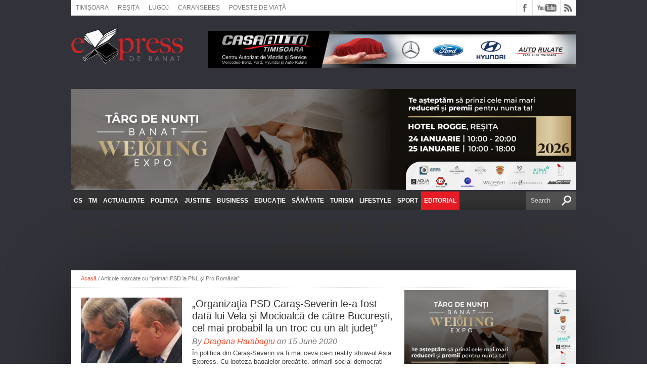

--- FILE ---
content_type: text/html; charset=UTF-8
request_url: https://expressdebanat.ro/tag/primari-psd-la-pnl-si-pro-romania/
body_size: 25490
content:
<!DOCTYPE html>
<html xmlns="http://www.w3.org/1999/xhtml" lang="ro-RO">
<head>
<!-- Google tag (gtag.js) -->
<script async src="https://www.googletagmanager.com/gtag/js?id=G-3Q4GGSBBZJ"></script>
<script>
  window.dataLayer = window.dataLayer || [];
  function gtag(){dataLayer.push(arguments);}
  gtag('js', new Date());

  gtag('config', 'G-PX8D2VTR10');
</script>
<meta name="viewport" content="width=device-width, initial-scale=1, maximum-scale=1" />

<!--[if lt IE 9]>
<link rel="stylesheet" type="text/css" data-pmdelayedstyle="https://cdn.expressdebanat.ro/wp-content/themes/hottopix/css/iecss.css" />
<![endif]-->

<link rel="shortcut icon" href="https://cdn.expressdebanat.ro/wp-content/uploads/2014/08/favicon2.jpg" /><link rel="alternate" type="application/rss+xml" title="RSS 2.0" href="https://expressdebanat.ro/feed/" />
<link rel="alternate" type="text/xml" title="RSS .92" href="https://expressdebanat.ro/feed/rss/" />
<link rel="alternate" type="application/atom+xml" title="Atom 0.3" href="https://expressdebanat.ro/feed/atom/" />

<title>primari PSD la PNL şi Pro România  - Știri din Timișoara; Express de Banat; Timiș și Caraș Severin</title><style id="perfmatters-used-css">img{width:inherit;max-width:100%;height:auto;}.main-text,.sub-text,.cat-dark-text,.carousel-wrapper h2{background:#222;}.fb-but,.twitter-but,.pinterest-but,.google-but,.instagram-but,.linkedin-but,.rss-but,.youtube-but{background-image:url("https://cdn.expressdebanat.ro/wp-content/themes/hottopix/css/../images/social-buttons.png") !important;}.main-text,.sub-text,.cat-dark-text,.carousel-wrapper h2{background:none !important;}html{overflow-x:hidden;}body{color:#444;font:normal 100% helvetica,arial,sans-serif;line-height:100%;margin:0px auto;padding:0px;}div{-webkit-backface-visibility:hidden;}h1,h2,h3,h4,h5,h6,h1 a,h2 a,h3 a,h4 a,h5 a,h6 a{-webkit-backface-visibility:hidden;}img{max-width:100%;height:auto;}a,a:visited{text-decoration:none;}a:hover{text-decoration:underline;}a:active,a:focus{outline:none;}#site{float:left;width:100%;}#wrapper{margin:0 auto;position:relative;width:1000px;z-index:5;}#wrapper{zoom:1;}#wrapper::before,#wrapper::after{content:"";display:table;}#wrapper::after{clear:both;}.aligncenter{display:block;margin:0 auto;}#header-wrapper{float:left;position:relative;width:100%;}#top-header-wrapper{background:#fff;border-bottom:1px solid #ddd;border-left:1px solid #ddd;border-right:1px solid #ddd;float:left;overflow:hidden;width:998px;}#top-nav{float:left;}#top-nav ul{display:inline;float:left;}#top-nav ul li{display:inline;float:left;}#top-nav ul li a,#top-nav ul li a:visited{color:#777;float:left;font:400 12px/12px Arial,sans-serif;padding:9px;text-transform:uppercase;}#top-nav ul li a:hover{text-decoration:none;}#top-nav ul li:hover a,#top-nav ul li:hover a:visited{background:#eee;}#top-nav ul li ul{display:none;}#content-social{float:right;max-width:304px;}#content-social ul{display:inline;float:left;}#content-social ul li{border-left:1px solid #ddd;display:inline;float:left;overflow:hidden;}.fb-but,.twitter-but,.pinterest-but,.instagram-but,.google-but,.tumblr-but,.linkedin-but,.rss-but{float:left;-moz-transition:all .1s;-ms-transition:all .1s;-o-transition:all .1s;-webkit-transition:all .1s;transition:all .1s;width:30px;height:30px;}.fb-but{background:#fff url("https://cdn.expressdebanat.ro/wp-content/themes/hottopix-child/images/social-buttons.png") 0 0;}.fb-but:hover{background:#3b5997 url("https://cdn.expressdebanat.ro/wp-content/themes/hottopix-child/images/social-buttons.png") 0 -30px;}.youtube-but{background:#fff url("https://cdn.expressdebanat.ro/wp-content/themes/hottopix-child/images/social-buttons.png") -120px 0;float:left;-moz-transition:all .1s;-ms-transition:all .1s;-o-transition:all .1s;-webkit-transition:all .1s;transition:all .1s;width:54px;height:30px;}.youtube-but:hover{background:red url("https://cdn.expressdebanat.ro/wp-content/themes/hottopix-child/images/social-buttons.png") -120px -30px;}.rss-but{background:#fff url("https://cdn.expressdebanat.ro/wp-content/themes/hottopix-child/images/social-buttons.png") -204px 0;}.rss-but:hover{background:#f60 url("https://cdn.expressdebanat.ro/wp-content/themes/hottopix-child/images/social-buttons.png") -204px -30px;}#logo-small{float:left;margin:15px 15px 0 0;width:257px;}#ad-728{display:inline-block;max-width:728px;height:90px;}#leader-small{float:right;margin:30px 0 15px;overflow:hidden;text-align:center;width:728px;height:90px;}#nav-wrapper{float:left;margin-bottom:20px;position:relative;width:1000px;height:36px;z-index:2000;}#nav-wrapper{zoom:1;}#nav-wrapper::before,#nav-wrapper::after{content:"";display:table;}#nav-wrapper::after{clear:both;}html:not(.wf-active) .main-nav{overflow:hidden;}.main-nav{display:inline;float:left;max-width:890px;height:40px;position:relative;}.main-nav ul.menu{zoom:1;}.main-nav ul.menu::before,.main-nav ul.menu::after{content:"";display:table;}.main-nav ul.menu::after{clear:both;}.main-nav li{color:#fff;display:inline;float:left;position:relative;-moz-transition:background .1s;-ms-transition:background .1s;-o-transition:background .1s;-webkit-transition:background .1s;transition:background .1s;}.main-nav ul.menu>li:last-child{background-color:#e61b23;}.main-nav li a{color:#fff;float:left;font-size:16px;font-weight:700;line-height:100%;padding:12px 6px;text-transform:uppercase;}.main-nav li:hover,.main-nav li a:hover,.main-nav li.current-menu-item,.main-nav li.current-post-parent{text-decoration:none;}.main-nav li ul{background:url("https://cdn.expressdebanat.ro/wp-content/themes/hottopix-child/images/featured-bg.png");display:block;max-height:0;overflow:hidden;position:absolute;top:36px;left:0;-moz-transition:max-height .4s;-ms-transition:max-height .4s;-o-transition:max-height .4s;-webkit-transition:max-height .4s;transition:max-height .4s;width:170px;}.main-nav li:hover>ul{overflow:visible;}.main-nav li:hover ul{display:block;max-height:none;}.main-nav li:hover #nav-wrapper{overflow:visible;}.main-nav li:hover ul:hover{overflow:visible;}.main-nav li ul li{display:block;float:left;margin:0 10px;position:relative;width:150px;}.main-nav li ul li:first-child{margin-top:10px;}.main-nav li ul li:last-child{margin-bottom:10px;}.main-nav li ul li a{font-size:12px;font-weight:700;line-height:100%;padding:8px;width:134px;}.main-nav li:hover ul li ul{background:none;display:none;max-height:0;position:absolute;top:0;left:150px;-moz-transition:0;-ms-transition:0;-o-transition:0;-webkit-transition:0;transition:0;width:150px;}.main-nav li ul li ul li{margin:0 !important;width:150px;}.main-nav li:hover ul li:hover ul{display:block;max-height:300px;}#main-search{float:right;overflow:hidden;width:100px;}#searchform{background:url("https://cdn.expressdebanat.ro/wp-content/themes/hottopix-child/images/search-bg.png");float:right;padding:0 10px;position:relative;}#searchform input{background:url("https://cdn.expressdebanat.ro/wp-content/themes/hottopix-child/images/search.png") no-repeat right;border:0;color:#ddd;float:right;font:400 12px/12px Arial,sans-serif;margin:0;padding:12px 0;width:100%;height:12px;}#searchform #search-button{border:none;float:left;}#searchform #s:focus{outline:none;}#main{background:#fff;-moz-box-shadow:0 20px 150px -40px #000;-ms-box-shadow:0 20px 150px -40px #000;-o-box-shadow:0 20px 150px -40px #000;-webkit-box-shadow:0 20px 150px -40px #000;box-shadow:0 20px 150px -40px #000;float:left;position:relative;width:100%;}#content-wrapper{float:left;position:relative;width:100%;}.main-story{float:left;overflow:hidden;position:relative;width:57%;height:400px;}.main-story img{float:left;line-height:0;opacity:.8;-moz-transition:opacity .4s;-ms-transition:opacity .4s;-o-transition:opacity .4s;-webkit-transition:opacity .4s;transition:opacity .4s;margin-left:-25px;min-width:620px !important;}.main-story:hover img{opacity:.5;}.main-story-shade{display:block;position:relative;width:100%;height:100%;}.main-story-shade:before{content:"";-moz-box-shadow:0 0 150px 5px #000 inset;-ms-box-shadow:0 0 150px 5px #000 inset;-o-box-shadow:0 0 150px 7px #000 inset;-webkit-box-shadow:0 0 100px 8px #000 inset;box-shadow:0 0 150px 5px #000 inset;float:left;position:absolute;top:0;left:0;width:100%;height:100%;z-index:15;}.main-text{color:#fff;float:left;padding:20px;position:absolute;bottom:0;left:0;width:530px;z-index:20;}.main-text h1{color:#fff;float:left;font-size:25px;font-weight:700;line-height:130%;margin:0 4% 5px;text-align:center;text-decoration:none;-moz-text-shadow:1px 1px 2px #000;-ms-text-shadow:1px 1px 2px #000;-o-text-shadow:1px 1px 2px #000;-webkit-text-shadow:1px 1px 2px #000;text-shadow:1px 1px 2px #000;text-transform:uppercase;width:92%;}.main-story:hover .main-excerpt{max-height:200px;}#home-main{border-right:1px dotted #ccc;float:left;width:659px;}span.list-byline{color:#999;float:left;font:bold 10px/10px helvetica,arial,sans-serif;margin-bottom:5px;}span.list-byline a:visited,span.list-byline a{color:#333;}.breadcrumb{border-bottom:1px dotted #ccc;color:#777;font:400 11px/13px Arial,sans-serif;padding:10px 20px;width:960px;}.breadcrumb a{font:400 11px/11px Arial,sans-serif;}#post-area,ul.archive-list{float:left;font:14px/23px helvetica,arial,sans-serif;position:relative;width:100%;}#post-area p,ul.archive-list p{display:block;margin-bottom:15px;}#category-header{float:left;padding-bottom:20px;text-align:center;width:100%;}h3.cat-header{color:#333;font-size:40px;font-weight:700;line-height:100%;text-transform:uppercase;}#archive-wrapper{float:left;padding:20px 19px 20px 20px;width:620px;}ul.archive-list{float:left;width:100%;}ul.archive-list li{border-bottom:1px dotted #ccc;display:block;float:left;margin-bottom:20px;padding-bottom:20px;width:100%;}ul.archive-list li:last-child{border-bottom:none;margin-bottom:0;padding-bottom:0;}.archive-image{float:left;margin-right:20px;position:relative;width:200px;}.archive-image img{float:left;opacity:1;-moz-transition:opacity .2s;-ms-transition:opacity .2s;-o-transition:opacity .2s;-webkit-transition:opacity .2s;transition:opacity .2s;}.archive-image:hover img{opacity:.8;}.archive-text{float:left;width:400px;}.archive-text h2 a,.archive-text-noimg h2 a{color:#333;float:left;font-size:20px;font-weight:400;line-height:120%;margin-bottom:7px;width:100%;}span.archive-byline{color:#777;float:left;font:400 16px/16px Arial,sans-serif;font-style:italic;margin-bottom:6px;}.archive-text p,.archive-text-noimg p{float:left;font:13px/17px helvetica,arial,sans-serif;overflow:hidden;width:100%;}#sidebar-wrapper{float:right;width:340px;}li.sidebar-widget{display:block;float:left;font:13px/17px helvetica,arial,sans-serif;overflow:hidden;padding:20px;width:300px;}span.sidebar-widget-header{float:left;margin:-20px 0 7px -20px;width:340px;height:25px;}h3.sidebar-widget-header,h3.sidebar-widget-header a{color:#fff;float:left;font:400 12px/12px Arial,sans-serif;margin-left:20px;padding:5px 7px;position:relative;text-transform:uppercase;z-index:10;}.home-widget .category-light,.sidebar-small-widget .category-light,.sidebar-widget .category-light,.footer-widget .category-light{float:left;position:relative;width:100%;}.sidebar-widget .category-light h2 a{color:#333;float:left;font-size:18px;font-weight:400;line-height:120%;margin-bottom:10px;width:100%;}.footer-widget .category-light h2 a{color:#ddd;float:left;font-size:18px;font-weight:400;line-height:120%;margin-bottom:10px;width:100%;}.home-widget .category-light img,.sidebar-small-widget .category-light img,.sidebar-widget .category-light img,.footer-widget .category-light img{float:left;margin-bottom:10px;opacity:1;-moz-transition:opacity .2s;-ms-transition:opacity .2s;-o-transition:opacity .2s;-webkit-transition:opacity .2s;transition:opacity .2s;}.home-widget .category-light img:hover,.sidebar-small-widget .category-light img:hover,.sidebar-widget .category-light img:hover,.footer-widget .category-light img:hover{opacity:.8;}.sidebar-widget .category-light p,.footer-widget .category-light p{float:left;font:13px/17px helvetica,arial,sans-serif;margin-bottom:10px;}.sidebar-widget .cat-light-top{float:left;margin-top:20px;position:relative;width:300px;}.footer-widget .cat-light-top{float:left;margin-top:20px;position:relative;width:300px;}.home-widget .cat-light-top:first-child,.sidebar-small-widget .cat-light-top:first-child,.sidebar-widget .cat-light-top:first-child,.footer-widget .cat-light-top:first-child{margin-top:0;}.sidebar-widget .cat-light-bottom{background:#f6f6f6;float:left;margin:10px 0 -20px -20px;padding:20px;width:300px;}.footer-widget .cat-light-bottom{background:none;float:left;margin:10px 0 -20px -20px;padding:20px;width:300px;}.home-widget .cat-light-bottom ul li,.sidebar-small-widget .cat-light-bottom ul li,.sidebar-widget .cat-light-bottom ul li{border-top:1px dotted #ccc;display:block;float:left;margin-top:10px;padding-top:10px;width:100%;}.footer-widget .cat-light-bottom ul li{border-top:1px dotted #444;display:block;float:left;margin-top:10px;padding-top:10px;width:100%;}.home-widget .cat-light-bottom ul li img,.sidebar-widget .cat-light-bottom ul li img,.footer-widget .cat-light-bottom ul li img{float:left;margin:0 10px 0 0;opacity:1;-moz-transition:opacity .2s;-ms-transition:opacity .2s;-o-transition:opacity .2s;-webkit-transition:opacity .2s;transition:opacity .2s;}.home-widget .cat-light-bottom ul li img:hover,.sidebar-widget .cat-light-bottom ul li img:hover,.footer-widget .cat-light-bottom ul li img:hover{opacity:.8;}.home-widget .cat-light-bottom ul li p,.sidebar-small-widget .cat-light-bottom ul li p,.sidebar-widget .cat-light-bottom ul li p,.footer-widget .cat-light-bottom ul li p{margin-bottom:0;}.sidebar-widget .cat-light-bottom ul li p a{color:#333;float:left;font:bold 13px/17px helvetica,sans-serif;width:205px;}.footer-widget .cat-light-bottom ul li p a{color:#ddd;float:left;font:bold 13px/17px helvetica,sans-serif;width:205px;}.home-widget .cat-light-bottom ul li:first-child,.sidebar-small-widget .cat-light-bottom ul li:first-child,.sidebar-widget .cat-light-bottom ul li:first-child,.footer-widget .cat-light-bottom ul li:first-child{border-top:none;margin-top:0;padding-top:0;}.sidebar-small-widget .cat-light-bottom .list-byline,.sidebar-widget .cat-light-bottom .list-byline{display:none;}li.home-widget #searchform,li.sidebar-widget #searchform,li.sidebar-small-widget #searchform,li.footer-widget #searchform{background:#fff;float:left;padding:0;width:100%;}li.home-widget #searchform input,li.sidebar-widget #searchform input,li.sidebar-small-widget #searchform input,li.footer-widget #searchform input{background:#fff url("https://cdn.expressdebanat.ro/wp-content/themes/hottopix-child/images/search2.png") no-repeat right center !important;border:1px solid #666;box-shadow:none;color:#666;margin:0;padding:10px 3%;width:94%;height:12px;}#footer-wrapper{background:#333;float:left;width:100%;}#footer-top{float:left;padding:25px 0;width:100%;}li.footer-widget{border-left:1px dotted #555;color:#aaa;float:left;font:13px/17px helvetica,arial,sans-serif;margin:0 0 20px 14px;overflow:hidden;padding-left:10px;width:300px;}li.home-widget p,li.sidebar-small-widget p,li.sidebar-widget p,li.footer-widget p{margin-bottom:10px;}li.footer-widget:first-child{border-left:none;margin-left:25px;padding-left:0;}h3.footer-widget-header,h3.footer-widget-header a{color:#ddd;float:left;font:400 14px/18px Arial,sans-serif;margin-bottom:20px;-moz-text-shadow:1px 1px 2px #000;-ms-text-shadow:1px 1px 2px #000;-o-text-shadow:1px 1px 2px #000;-webkit-text-shadow:1px 1px 2px #000;text-shadow:1px 1px 2px #000;text-transform:uppercase;width:100%;}#footer-bottom{background:#222;color:#aaa;float:left;font:11px/13px helvetica,arial,sans-serif;padding:10px 25px 5px;width:950px;}#footer-bottom p{float:left;margin:0 20px 5px 0;max-width:500px;}#footer-bottom ul{display:block;float:right;max-width:450px;overflow:hidden;position:relative;}#footer-bottom ul li{display:inline;float:left;margin:0 10px 5px 0;}#footer-bottom ul li ul{display:none;}.nav-links{float:left;padding:20px 19px 20px 20px;position:relative;width:620px;}@media only screen and (-Webkit-min-device-pixel-ratio: 1.5),only screen and (-moz-min-device-pixel-ratio: 1.5),only screen and (-o-min-device-pixel-ratio: 3/2),only screen and (min-device-pixel-ratio: 1.5){.fb-but,.fb-but:hover,.twitter-but,.twitter-but:hover,.pinterest-but,.pinterest-but:hover,.google-but,.google-but:hover,.tumblr-but,.tumblr-but:hover,.youtube-but,.youtube-but:hover,.linkedin-but,.linkedin-but:hover,.rss-but,.rss-but:hover,.instagram-but,.instagram-but:hover{background-image:url("https://expressdebanat.ro/wp-content/themes/hottopix-child/images/social-buttons@2x.png");background-size:294px 60px;}}.advertisement-container{position:relative;margin:-15px -20px;text-align:center;}.advertisement-container a{display:inline-block;}html,body,div,span,applet,object,iframe,h1,h2,h3,h4,h5,h6,p,blockquote,pre,a,abbr,acronym,address,big,cite,code,del,dfn,em,img,ins,kbd,q,s,samp,small,strike,strong,sub,sup,tt,var,b,u,i,center,dl,dt,dd,ol,ul,li,fieldset,form,label,legend,table,caption,tbody,tfoot,thead,tr,th,td,article,aside,canvas,details,embed,figure,figcaption,footer,header,hgroup,menu,nav,output,ruby,section,summary,time,mark,audio,video{margin:0;padding:0;border:0;font-size:100%;vertical-align:baseline;}body{line-height:1;}ol,ul{list-style:none;}blockquote,q{quotes:none;}blockquote:before,blockquote:after,q:before,q:after{content:"";content:none;}@media screen and (max-width: 1002px)and (min-width: 768px){body{background-image:none !important;}#wrapper,#nav-wrapper{width:768px;}#leader-wrapper,#leader-small{width:768px;height:auto;}#leader-small{float:left;margin-bottom:0;}#top-header-wrapper{width:766px;}#top-nav{max-width:464px;}.main-excerpt,.sub-text p,#sidebar-small-wrapper,.home-widget .cat-dark-text p,.sidebar-widget .cat-dark-text p,.prev-next-wrapper,.related-image,.archive-image{display:none;}#nav-wrapper{height:34px;}#nav-wrapper #main-search{width:auto;}#nav-wrapper #searchform input{background-size:13px auto;padding:11px 10px;width:80px;}.main-nav{height:34px;max-width:608px;}.main-nav li a{font-size:11px;padding:11px 5px;}.main-nav li ul{top:34px;}.main-story{width:438px;height:308px;}.main-story img{margin-left:-19px;min-width:476px !important;}.main-text{width:428px;}.main-text h1{font-size:30px;line-height:1.2;}#home-main,.home-widget .category-dark,.carousel-wrapper,ul.home-carousel,span.home-widget-header,span.sidebar-widget-header,.sidebar-widget .category-dark,#comments{width:427px;}li.home-widget,.home-widget .cat-dark-text,.home-widget .cat-dark-bottom,.home-widget .cat-light-top,.home-widget .cat-light-bottom,#social-box,.archive-text{width:387px;}#content-area,#woo-content,.post-tags,#related-posts,#archive-wrapper,.nav-links{padding:20px;width:387px;}#title-main,.breadcrumb{width:728px;}li.footer-widget{border-left:none;margin:0 0 20px 56px;padding-left:0;}li.footer-widget:first-child{margin-left:56px;}#footer-bottom{padding:10px 20px;width:728px;}#footer-bottom p,#footer-bottom ul{max-width:728px;width:728px;}#footer-bottom ul{float:left;margin-top:10px;}}@media screen and (max-width: 767px)and (min-width: 600px){body{background-image:none !important;}#wrapper,#nav-wrapper,.main-story,#sidebar-wrapper,span.home-widget-header,span.sidebar-widget-header,.home-widget .category-dark,.carousel-wrapper,ul.home-carousel,.sidebar-widget .category-dark,ul.tabber-widget,#comments{width:600px;}#top-header-wrapper{width:598px;}#top-nav{max-width:296px;}#leader-wrapper,#ad-970,#leader-small,#ad-728{max-width:600px;width:600px;height:auto;}#leader-small{float:left;margin-bottom:0;}.main-nav,.main-excerpt,.sub-text p,#ticker-wrapper,#latest-ticker-wrapper,#sidebar-small-wrapper,.home-widget .cat-dark-text p,.sidebar-widget .cat-dark-text p,.related-image{display:none;}.main-story{height:387px;}.main-story img{margin-left:0;min-width:600px !important;}.main-text h1{font-size:30px;line-height:1.2;}#home-main,#home-left{border-right:none;width:600px;}li.home-widget,.home-widget .cat-dark-text,.home-widget .cat-dark-bottom,.home-widget .cat-light-top,.home-widget .cat-light-bottom,li.sidebar-widget,.sidebar-widget .cat-dark-text,.sidebar-widget .cat-dark-bottom,.sidebar-widget .cat-light-top,.footer-widget .cat-light-top,.sidebar-widget .cat-light-bottom,.footer-widget .cat-light-bottom,ul.latest-comments,li.footer-widget,.main-text,#title-main,.breadcrumb,#social-box{width:560px;}.home-widget .cat-dark-bottom ul li p a,.home-widget .cat-light-bottom ul li p a,.sidebar-widget .cat-dark-bottom ul li p a,.sidebar-widget .cat-light-bottom ul li p a,.footer-widget .cat-light-bottom ul li p a{width:465px;}#content-area,#woo-content,.post-tags,#related-posts,#archive-wrapper,.nav-links{padding:20px;width:560px;}.archive-text{width:340px;}#sidebar-wrapper{border-top:1px dotted #ccc;}.footer-widget .category-light h2 a{font-size:24px;}#footer-top{padding:25px 20px;width:560px;}li.footer-widget{border-left:none;margin:0 0 20px 0;padding-left:0;}li.footer-widget:first-child{margin-left:0;}#footer-bottom{padding:10px 20px;width:560px;}#footer-bottom p,#footer-bottom ul{max-width:560px;width:560px;}#footer-bottom ul{float:left;margin-top:10px;}}@media screen and (max-width: 599px)and (min-width: 480px){body{background-image:none !important;}#wrapper,#nav-wrapper,.main-story,#sidebar-wrapper,span.home-widget-header,span.sidebar-widget-header,.home-widget .category-dark,.carousel-wrapper,ul.home-carousel,.sidebar-widget .category-dark,ul.tabber-widget,#comments{width:480px;}#top-nav{max-width:480px;}#top-header-wrapper{width:478px;height:61px;}#leader-wrapper,#leader-small{margin-top:10px;}#leader-wrapper,#ad-970,#leader-small,#ad-728{max-width:480px;width:480px;height:auto;}#leader-small{float:left;margin-bottom:0;}#logo-wrapper,#logo-small{margin-top:10px;}#content-social{border-top:1px solid #ddd;float:left;max-width:480px;width:100%;}#content-social ul li:first-child{border-left:none;}#content-social ul li:last-child{border-right:1px solid #ddd;}.main-nav,.main-excerpt,.sub-text p,#ticker-wrapper,#sidebar-small-wrapper,.home-widget .cat-dark-text p,.sidebar-widget .cat-dark-text p,.breadcrumb,.prev-next-wrapper,.related-image,.archive-image,#author-info img,#author-info-page img{display:none;}.main-story{height:310px;}.main-story img{margin-left:0;min-width:480px !important;}.main-text{width:420px;}.main-text h1{font-size:25px;line-height:1.2;}#home-main,#home-left{border-right:none;width:480px;}li.home-widget,.home-widget .cat-dark-text,.home-widget .cat-dark-bottom,.home-widget .cat-light-top,.home-widget .cat-light-bottom,li.sidebar-widget,.sidebar-widget .cat-dark-text,.sidebar-widget .cat-dark-bottom,.sidebar-widget .cat-light-top,.footer-widget .cat-light-top,.sidebar-widget .cat-light-bottom,.footer-widget .cat-light-bottom,ul.latest-comments,li.footer-widget,#title-main,#social-box,.archive-text,#author-text{width:440px;}.home-widget .cat-dark-bottom ul li p a,.home-widget .cat-light-bottom ul li p a,.sidebar-widget .cat-dark-bottom ul li p a,.sidebar-widget .cat-light-bottom ul li p a,.footer-widget .cat-light-bottom ul li p a{width:345px;}.footer-widget .category-light h2 a{font-size:24px;}#footer-top,#content-area,#woo-content,.post-tags,#related-posts,#archive-wrapper,.nav-links{padding:20px;width:440px;}#sidebar-wrapper{border-top:1px dotted #ccc;}li.footer-widget{border-left:none;margin:0 0 20px 0;padding-left:0;}li.footer-widget:first-child{margin-left:0;}#footer-bottom{padding:10px 20px;width:440px;}#footer-bottom p,#footer-bottom ul{margin-right:0;max-width:440px;width:440px;}#footer-bottom ul{float:left;margin-top:10px;}}@media screen and (max-width: 479px){body{background-image:none !important;}#wrapper,#nav-wrapper,.main-story,#sidebar-wrapper,#comments{width:320px;}#top-nav{max-width:300px;}#top-header-wrapper{width:318px;}#leader-wrapper,#leader-small{margin-top:10px;}#leader-wrapper,#ad-970,#leader-small,#ad-728{max-width:320px;width:320px;height:auto;}#leader-small{float:left;margin-bottom:0;}#logo-wrapper,#logo-small{margin-top:10px;}#main-search{width:120px;}#searchform input{width:81px;}#content-social{border-top:1px solid #ddd;float:left;max-width:320px;width:100%;}#content-social ul li:first-child{border-left:none;}#content-social ul li:last-child{border-right:1px solid #ddd;}.main-nav,.main-byline,.main-excerpt,.sub-text p,#ticker-wrapper,#sidebar-small-wrapper,.home-widget .cat-dark-text p,.home-widget .cat-dark-bottom img,.home-widget .cat-light-bottom img,span.list-byline,.sidebar-widget .cat-dark-text p,.sidebar-widget .cat-dark-bottom img,.sidebar-widget .cat-light-bottom ul li img,.footer-widget .cat-light-bottom ul li img,.breadcrumb,.prev-next-wrapper,.related-image,.archive-image,.comment-avatar,#author-info img,#author-info-page img{display:none;}.main-story{height:194px;}.main-story img{margin-left:0;min-width:320px !important;}.main-text h1{font-size:17px;line-height:1.2;}#home-main,#home-left,.home-widget .category-dark,.carousel-wrapper,ul.home-carousel,.sidebar-widget .category-dark{border-right:none;width:320px;}li.home-widget,.home-widget .cat-dark-text,.home-widget .cat-dark-bottom,li.sidebar-widget,.sidebar-widget .cat-dark-text,.sidebar-widget .cat-dark-bottom,#footer-bottom,.main-text,#title-main,.post-tags,.nav-links{padding:10px;width:300px;}.home-widget .cat-dark-bottom ul li p a,.home-widget .cat-light-bottom ul li p a,.home-widget .cat-light-top,.sidebar-widget .cat-dark-bottom ul li p a,.sidebar-widget .cat-light-top,.sidebar-widget .cat-light-bottom ul li p a,.footer-widget .cat-light-bottom ul li p a,ul.latest-comments,.archive-text,#author-text{width:300px;}.home-widget .category-light h2 a,.sidebar-widget .category-light h2 a,.footer-widget .category-light h2 a{font-size:17px;}span.home-widget-header,span.sidebar-widget-header{margin:-10px 0 7px -10px;width:320px;}h3.sidebar-widget-header,h3.home-widget-header{margin-left:10px;}h3.cat-header{font-size:30px;}#footer-top,#content-area,#woo-content,#related-posts,#archive-wrapper{padding:20px 10px;width:300px;}#sidebar-wrapper{border-top:1px dotted #ccc;}li.footer-widget{border-left:none;margin:0 0 20px 0;padding-left:0;}li.footer-widget:first-child{margin-left:0;}#footer-bottom p,#footer-bottom ul{margin-right:0;max-width:300px;width:300px;}#footer-bottom ul{float:left;margin-top:10px;}}[data-icon]:before{font-family:"dashicons";content:attr(data-icon);speak:none;font-weight:normal;font-variant:normal;text-transform:none;line-height:1;-webkit-font-smoothing:antialiased;-moz-osx-font-smoothing:grayscale;}.main-nav li a,.main-nav li ul li a{font-family:Arial,sans-serif;font-size:12px;line-height:100%;}.main-text h1,.sub-text h2{font-family:Arial,sans-serif;}.home-widget .cat-dark-text h2,.home-widget .category-light h2 a,.sidebar-small-widget .category-light h2 a,ul.home-carousel li h2,h1.headline,h1.headline-page,.prev-post a,.next-post a,.related-text a,#post-404 h1,h3.cat-header,.archive-text h2 a,.archive-text-noimg h2 a,ul.widget-buzz li h2 a,.sidebar-widget .cat-dark-text h2,.sidebar-widget .category-light h2 a,.footer-widget .category-light h2 a{font-family:Arial,sans-serif;}#logo-wrapper,#logo-small{height:130px;}.main-nav li:hover,.main-nav li a:hover,.main-nav li.current-menu-item,.main-nav li.current-post-parent{background:#e91b23 url("https://cdn.expressdebanat.ro/wp-content/themes/hottopix/images/menu-fade.png") repeat-x bottom;}span.comment-count,h3.post-header,h3.comment-header,h3.home-widget-header,h3.small-widget-header,h3.sidebar-widget-header,span.post-tags-header,.post-tags a:hover,ul.tabber-widget li.active,ul.tabber-widget li:hover,.tag-cloud a:hover{background:#e91b23;}span.home-widget-header,span.small-widget-header,span.sidebar-widget-header,ul.tabber-widget,#comments,#related-posts{border-top:3px solid #e91b23;}#nav-wrapper{background:#333 url("https://cdn.expressdebanat.ro/wp-content/themes/hottopix/images/menu-fade.png") repeat-x bottom;}.main-nav li ul li{background:#333;}a,a:visited{color:#fa4b2a;}.main-nav-wrapper{display:inline-block;}.main-nav-wrapper .mobile-menu-toggle{color:#fff;display:none;font-size:17px;height:40px;line-height:36px;padding-left:10px;text-decoration:none;text-transform:uppercase;}.main-nav-wrapper .mobile-menu-toggle span{vertical-align:middle;}.main-nav-wrapper .mobile-menu-toggle::before{background:transparent url("https://cdn.expressdebanat.ro/wp-content/themes/hottopix-child/./images/menu-open.png") no-repeat center;background-size:100% auto;content:"";display:inline-block;height:19px;margin-right:10px;vertical-align:middle;width:24px;}@media only screen and (max-width: 767px){.main-nav-wrapper .mobile-menu-toggle{display:block;}}.header-outer-wrapper,.featured-main-wrapper{zoom:1;}.header-outer-wrapper::before,.header-outer-wrapper::after,.featured-main-wrapper::before,.featured-main-wrapper::after{content:"";display:table;}.header-outer-wrapper::after,.featured-main-wrapper::after{clear:both;}.edb-ads-slider{visibility:hidden;}@font-face{font-family:"Glyphicons Halflings";src:url("https://cdn.expressdebanat.ro/wp-content/plugins/yop-poll-pro/public/assets/css/../fonts/glyphicons-halflings-regular.eot");src:url("https://cdn.expressdebanat.ro/wp-content/plugins/yop-poll-pro/public/assets/css/../fonts/glyphicons-halflings-regular.eot?#iefix") format("embedded-opentype"),url("https://cdn.expressdebanat.ro/wp-content/plugins/yop-poll-pro/public/assets/css/../fonts/glyphicons-halflings-regular.woff") format("woff"),url("https://cdn.expressdebanat.ro/wp-content/plugins/yop-poll-pro/public/assets/css/../fonts/glyphicons-halflings-regular.ttf") format("truetype"),url("https://cdn.expressdebanat.ro/wp-content/plugins/yop-poll-pro/public/assets/css/../fonts/glyphicons-halflings-regular.svg#glyphicons-halflingsregular") format("svg");}@-webkit-keyframes progress-bar-stripes{from{background-position:40px 0;}to{background-position:0 0;}}@keyframes progress-bar-stripes{from{background-position:40px 0;}to{background-position:0 0;}}@-ms-viewport{width:device-width;}@keyframes chartjs-render-animation{from{opacity:.99;}to{opacity:1;}}@-webkit-keyframes fadeIn{from{opacity:0;}to{opacity:1;}}@keyframes fadeIn{from{opacity:0;}to{opacity:1;}}@-webkit-keyframes fadeOut{from{opacity:1;}to{opacity:0;}}@keyframes fadeOut{from{opacity:1;}to{opacity:0;}}@keyframes orbit{0%{opacity:1;z-index:99;transform:rotate(180deg);animation-timing-function:ease-out;}7%{opacity:1;transform:rotate(300deg);animation-timing-function:linear;}30%{opacity:1;transform:rotate(410deg);animation-timing-function:ease-in-out;}39%{opacity:1;transform:rotate(645deg);animation-timing-function:linear;}70%{opacity:1;transform:rotate(770deg);animation-timing-function:ease-out;}75%{opacity:1;transform:rotate(900deg);animation-timing-function:ease-out;}100%,76%{opacity:0;transform:rotate(900deg);}}@-o-keyframes orbit{0%{opacity:1;z-index:99;-o-transform:rotate(180deg);-o-animation-timing-function:ease-out;}7%{opacity:1;-o-transform:rotate(300deg);-o-animation-timing-function:linear;}30%{opacity:1;-o-transform:rotate(410deg);-o-animation-timing-function:ease-in-out;}39%{opacity:1;-o-transform:rotate(645deg);-o-animation-timing-function:linear;}70%{opacity:1;-o-transform:rotate(770deg);-o-animation-timing-function:ease-out;}75%{opacity:1;-o-transform:rotate(900deg);-o-animation-timing-function:ease-out;}100%,76%{opacity:0;-o-transform:rotate(900deg);}}@-ms-keyframes orbit{39%,7%{-ms-animation-timing-function:linear;}0%,70%,75%{opacity:1;-ms-animation-timing-function:ease-out;}100%,75%,76%{-ms-transform:rotate(900deg);}0%{z-index:99;-ms-transform:rotate(180deg);}7%{opacity:1;-ms-transform:rotate(300deg);}30%{opacity:1;-ms-transform:rotate(410deg);-ms-animation-timing-function:ease-in-out;}39%{opacity:1;-ms-transform:rotate(645deg);}70%{-ms-transform:rotate(770deg);}100%,76%{opacity:0;}}@-webkit-keyframes orbit{0%{opacity:1;z-index:99;-webkit-transform:rotate(180deg);-webkit-animation-timing-function:ease-out;}7%{opacity:1;-webkit-transform:rotate(300deg);-webkit-animation-timing-function:linear;}30%{opacity:1;-webkit-transform:rotate(410deg);-webkit-animation-timing-function:ease-in-out;}39%{opacity:1;-webkit-transform:rotate(645deg);-webkit-animation-timing-function:linear;}70%{opacity:1;-webkit-transform:rotate(770deg);-webkit-animation-timing-function:ease-out;}75%{opacity:1;-webkit-transform:rotate(900deg);-webkit-animation-timing-function:ease-out;}100%,76%{opacity:0;-webkit-transform:rotate(900deg);}}@-moz-keyframes orbit{0%{opacity:1;z-index:99;-moz-transform:rotate(180deg);-moz-animation-timing-function:ease-out;}7%{opacity:1;-moz-transform:rotate(300deg);-moz-animation-timing-function:linear;}30%{opacity:1;-moz-transform:rotate(410deg);-moz-animation-timing-function:ease-in-out;}39%{opacity:1;-moz-transform:rotate(645deg);-moz-animation-timing-function:linear;}70%{opacity:1;-moz-transform:rotate(770deg);-moz-animation-timing-function:ease-out;}75%{opacity:1;-moz-transform:rotate(900deg);-moz-animation-timing-function:ease-out;}100%,76%{opacity:0;-moz-transform:rotate(900deg);}}@keyframes shake{25%{transform:translateX(-20px);}75%{transform:translateX(20px);}100%{transform:translateX(0);}}</style><link rel="preload" href="https://cdn.expressdebanat.ro/wp-content/uploads/2023/12/banner-1000x100px_CATM_2024.jpg" as="image" /><link rel="preload" href="https://cdn.expressdebanat.ro/wp-content/uploads/2021/07/logo-site-3.png" as="image" />
<link rel="dns-prefetch" href="//connect.facebook.net" />
<meta name="robots" content="index, follow, max-snippet:-1, max-image-preview:large, max-video-preview:-1">
<link rel="canonical" href="https://expressdebanat.ro/tag/primari-psd-la-pnl-si-pro-romania/">
<meta name="twitter:card" content="summary">
<meta name="twitter:title" content="primari PSD la PNL şi Pro România  - Știri din Timișoara; Express de Banat; Timiș și Caraș Severin">
<link rel='dns-prefetch' href='//connect.facebook.net' />
<link rel='dns-prefetch' href='//www.googletagmanager.com' />
<link rel='dns-prefetch' href='//pagead2.googlesyndication.com' />
<link rel="alternate" type="application/rss+xml" title="Știri din Timișoara; Express de Banat; Timiș și Caraș Severin &raquo; Feed" href="https://expressdebanat.ro/feed/" />
<link rel="alternate" type="application/rss+xml" title="Știri din Timișoara; Express de Banat; Timiș și Caraș Severin &raquo; Comments Feed" href="https://expressdebanat.ro/comments/feed/" />
<link rel="alternate" type="application/rss+xml" title="Știri din Timișoara; Express de Banat; Timiș și Caraș Severin &raquo; primari PSD la PNL şi Pro România Tag Feed" href="https://expressdebanat.ro/tag/primari-psd-la-pnl-si-pro-romania/feed/" />
<style id='wp-img-auto-sizes-contain-inline-css' type='text/css'>
img:is([sizes=auto i],[sizes^="auto," i]){contain-intrinsic-size:3000px 1500px}
/*# sourceURL=wp-img-auto-sizes-contain-inline-css */
</style>
<style id='classic-theme-styles-inline-css' type='text/css'>
/*! This file is auto-generated */
.wp-block-button__link{color:#fff;background-color:#32373c;border-radius:9999px;box-shadow:none;text-decoration:none;padding:calc(.667em + 2px) calc(1.333em + 2px);font-size:1.125em}.wp-block-file__button{background:#32373c;color:#fff;text-decoration:none}
/*# sourceURL=/wp-includes/css/classic-themes.min.css */
</style>
<link rel='stylesheet' id='cookie-notice-front-css' data-pmdelayedstyle="https://cdn.expressdebanat.ro/wp-content/plugins/cookie-notice/css/front.min.css?ver=2.5.11" type='text/css' media='all' />
<link rel='stylesheet' id='gn-frontend-gnfollow-style-css' data-pmdelayedstyle="https://cdn.expressdebanat.ro/wp-content/plugins/gn-publisher/assets/css/gn-frontend-gnfollow.min.css?ver=1.5.26" type='text/css' media='all' />
<link rel='stylesheet' id='mvp-style-css' data-pmdelayedstyle="https://cdn.expressdebanat.ro/wp-content/themes/hottopix-child/style.css?ver=1537950237" type='text/css' media='all' />
<link rel='stylesheet' id='yop-public-css' data-pmdelayedstyle="https://cdn.expressdebanat.ro/wp-content/plugins/yop-poll-pro/public/assets/css/yop-poll-public-6.5.32.css?ver=6.9" type='text/css' media='all' />
<!--n2css--><!--n2js--><script type="text/javascript" async src="https://cdn.expressdebanat.ro/wp-content/plugins/burst-statistics/helpers/timeme/timeme.min.js?ver=1768784737" id="burst-timeme-js"></script>
<script type="text/javascript" src="https://cdn.expressdebanat.ro/wp-includes/js/dist/hooks.min.js?ver=dd5603f07f9220ed27f1" id="wp-hooks-js"></script>
<script type="text/javascript" src="https://cdn.expressdebanat.ro/wp-includes/js/dist/i18n.min.js?ver=c26c3dc7bed366793375" id="wp-i18n-js"></script>
<script type="text/javascript" id="wp-i18n-js-after">
/* <![CDATA[ */
wp.i18n.setLocaleData( { 'text direction\u0004ltr': [ 'ltr' ] } );
//# sourceURL=wp-i18n-js-after
/* ]]> */
</script>
<script type="text/javascript" src="https://cdn.expressdebanat.ro/wp-includes/js/dist/url.min.js?ver=9e178c9516d1222dc834" id="wp-url-js"></script>
<script type="text/javascript" src="https://cdn.expressdebanat.ro/wp-includes/js/dist/api-fetch.min.js?ver=3a4d9af2b423048b0dee" id="wp-api-fetch-js"></script>
<script type="text/javascript" id="wp-api-fetch-js-after">
/* <![CDATA[ */
wp.apiFetch.use( wp.apiFetch.createRootURLMiddleware( "https://expressdebanat.ro/wp-json/" ) );
wp.apiFetch.nonceMiddleware = wp.apiFetch.createNonceMiddleware( "21884cd3f9" );
wp.apiFetch.use( wp.apiFetch.nonceMiddleware );
wp.apiFetch.use( wp.apiFetch.mediaUploadMiddleware );
wp.apiFetch.nonceEndpoint = "https://expressdebanat.ro/wp-admin/admin-ajax.php?action=rest-nonce";
//# sourceURL=wp-api-fetch-js-after
/* ]]> */
</script>
<script type="text/javascript" id="burst-js-extra">
/* <![CDATA[ */
var burst = {"tracking":{"isInitialHit":true,"lastUpdateTimestamp":0,"beacon_url":"https://expressdebanat.ro/wp-content/plugins/burst-statistics/endpoint.php","ajaxUrl":"https://expressdebanat.ro/wp-admin/admin-ajax.php"},"options":{"cookieless":0,"pageUrl":"https://expressdebanat.ro/organizatia-psd-caras-severin-le-a-fost-data-lui-vela-si-mocioalca-de-catre-bucuresti-cel-mai-probabil-la-un-troc-cu-un-alt-judet/","beacon_enabled":0,"do_not_track":0,"enable_turbo_mode":0,"track_url_change":0,"cookie_retention_days":30,"debug":0},"goals":{"completed":[],"scriptUrl":"https://cdn.expressdebanat.ro/wp-content/plugins/burst-statistics//assets/js/build/burst-goals.js?v=1768784737","active":[]},"cache":{"uid":null,"fingerprint":null,"isUserAgent":null,"isDoNotTrack":null,"useCookies":null}};
//# sourceURL=burst-js-extra
/* ]]> */
</script>
<script type="text/javascript" async src="https://cdn.expressdebanat.ro/wp-content/plugins/burst-statistics/assets/js/build/burst.min.js?ver=1768784737" id="burst-js"></script>
<script type="text/javascript" id="cookie-notice-front-js-before">
/* <![CDATA[ */
var cnArgs = {"ajaxUrl":"https:\/\/expressdebanat.ro\/wp-admin\/admin-ajax.php","nonce":"7ef074d884","hideEffect":"fade","position":"bottom","onScroll":false,"onScrollOffset":100,"onClick":false,"cookieName":"cookie_notice_accepted","cookieTime":2592000,"cookieTimeRejected":2592000,"globalCookie":false,"redirection":false,"cache":true,"revokeCookies":false,"revokeCookiesOpt":"automatic"};

//# sourceURL=cookie-notice-front-js-before
/* ]]> */
</script>
<script type="text/javascript" src="https://cdn.expressdebanat.ro/wp-content/plugins/cookie-notice/js/front.min.js?ver=2.5.11" id="cookie-notice-front-js"></script>
<script type="text/javascript" src="https://cdn.expressdebanat.ro/wp-content/plugins/enable-jquery-migrate-helper/js/jquery/jquery-1.12.4-wp.js?ver=1.12.4-wp" id="jquery-core-js"></script>
<script type="text/javascript" src="https://cdn.expressdebanat.ro/wp-content/plugins/enable-jquery-migrate-helper/js/jquery-migrate/jquery-migrate-1.4.1-wp.js?ver=1.4.1-wp" id="jquery-migrate-js"></script>

<!-- Google tag (gtag.js) snippet added by Site Kit -->
<!-- Google Analytics snippet added by Site Kit -->
<script type="text/javascript" src="https://www.googletagmanager.com/gtag/js?id=G-XEPQHX0CW9" id="google_gtagjs-js" async></script>
<script type="text/javascript" id="google_gtagjs-js-after">
/* <![CDATA[ */
window.dataLayer = window.dataLayer || [];function gtag(){dataLayer.push(arguments);}
gtag("set","linker",{"domains":["expressdebanat.ro"]});
gtag("js", new Date());
gtag("set", "developer_id.dZTNiMT", true);
gtag("config", "G-XEPQHX0CW9");
//# sourceURL=google_gtagjs-js-after
/* ]]> */
</script>
<script type='text/javascript'>window.presslabs = {"home_url":"https:\/\/expressdebanat.ro"}</script><script type='text/javascript'>
	(function () {
		var pl_beacon = document.createElement('script');
		pl_beacon.type = 'text/javascript';
		pl_beacon.async = true;
		var host = 'https://expressdebanat.ro';
		if ('https:' == document.location.protocol) {
			host = host.replace('http://', 'https://');
		}
		pl_beacon.src = host + '/' + 'o1DKZhhnnCTy' + '.js?ts=' + Math.floor((Math.random() * 100000) + 1);
		var first_script_tag = document.getElementsByTagName('script')[0];
		first_script_tag.parentNode.insertBefore(pl_beacon, first_script_tag);
	})();
</script><style type="text/css">
			.aiovg-player {
				display: block;
				position: relative;
				padding-bottom: 56.25%;
				width: 100%;
				height: 0;	
				overflow: hidden;
			}
			
			.aiovg-player iframe,
			.aiovg-player .video-js,
			.aiovg-player .plyr {
				--plyr-color-main: #00b2ff;
				position: absolute;
				inset: 0;	
				margin: 0;
				padding: 0;
				width: 100%;
				height: 100%;
			}
		</style><meta name="generator" content="Site Kit by Google 1.170.0" /><link href="[data-uri]" rel="icon" type="image/x-icon" />
<style type='text/css'>
#main-nav .menu li a,
#main-nav .menu li ul li a {
	font-family: 'Arial', sans-serif;
	}

.main-text h1,
.sub-text h2 {
	font-family: 'Arial', sans-serif;
	}

.home-widget .cat-dark-text h2,
.home-widget .category-light h2 a,
.sidebar-small-widget .category-light h2 a,
ul.home-carousel li h2,
h1.headline,
h1.headline-page,
.prev-post a,
.next-post a,
.related-text a,
#post-404 h1,
h3.cat-header,
.archive-text h2 a,
.archive-text-noimg h2 a,
ul.widget-buzz li h2 a,
.sidebar-widget .cat-dark-text h2,
.sidebar-widget .category-light h2 a,
.footer-widget .category-light h2 a {
	font-family: 'Arial', sans-serif;
	}

#logo-wrapper,
#logo-small {
	height: 130px;
	}

#main-nav .menu li:hover ul li a {
	background: #333333;
	}

#main-nav .menu li:hover ul li a:hover {
	background: #e91b23;
	}

#main-nav .menu li:hover,
#main-nav .menu li a:hover,
#main-nav .menu li.current-menu-item,
#main-nav .menu li.current-post-parent {
	background: #e91b23 url(https://cdn.expressdebanat.ro/wp-content/themes/hottopix/images/menu-fade.png) repeat-x bottom;
	}

.woocommerce .widget_price_filter .ui-slider .ui-slider-handle,
.woocommerce span.onsale,
.woocommerce #respond input#submit.alt,
.woocommerce a.button.alt,
.woocommerce button.button.alt,
.woocommerce input.button.alt,
.woocommerce #respond input#submit.alt:hover,
.woocommerce a.button.alt:hover,
.woocommerce button.button.alt:hover,
.woocommerce input.button.alt:hover {
	background-color: #e91b23;
	}

.woocommerce #respond input#submit.alt:hover,
.woocommerce a.button.alt:hover,
.woocommerce button.button.alt:hover,
.woocommerce input.button.alt:hover {
	opacity: 0.8;
	}

span.comment-count,
h3.post-header,
h3.comment-header,
h3.home-widget-header,
h3.small-widget-header,
h3.sidebar-widget-header,
span.post-tags-header,
.post-tags a:hover,
ul.tabber-widget li.active,
ul.tabber-widget li:hover,
.tag-cloud a:hover,
.woocommerce .widget_price_filter .ui-slider .ui-slider-range {
	background: #e91b23;
	}

span.home-widget-header,
span.small-widget-header,
span.sidebar-widget-header,
ul.tabber-widget,
#comments,
#related-posts {
	border-top: 3px solid #e91b23;
	}

ol.commentlist {
	border-bottom: 3px solid #e91b23;
	}

.prev-post,
.next-post {
	color: #e91b23;
	}

#nav-wrapper {
	background: #333333 url(https://cdn.expressdebanat.ro/wp-content/themes/hottopix/images/menu-fade.png) repeat-x bottom;
	}

.search-fly-wrap {
	background: #333333;
	}

#nav-mobi select {
	background: #333333 url(https://cdn.expressdebanat.ro/wp-content/themes/hottopix/images/triangle-dark.png) no-repeat right;
	}

a, a:visited {
	color: #fa4b2a;
	}

#wallpaper {
	background: url() no-repeat 50% 0;
	}

</style>

<style type="text/css">
#ad-970 {
    display: inline-block;
    max-width: 1000px;
    height: 180px;
}
h3.ticker-header {
  
    color: #f00;
    float: left;
    font: 700 20px/20px 'Oswald', sans-serif;
    max-width: 155px;
    height: 20px;
    padding: 10px 25px 10px 20px;
    text-transform: uppercase;
}

#leader-wrapper {
    float: left;
    margin-top: 15px;
    overflow: hidden;
    text-align: center;
    width: 100%;
    height: 180px;
}</style>

<style type="text/css">
#nav-wrapper {
	width: 100%;
	}
#leader-wrapper {
	margin-top: 0;
	margin-bottom: 20px;
	}
#logo-wrapper {
	text-align: center;
	}
</style>


<!-- Google AdSense meta tags added by Site Kit -->
<meta name="google-adsense-platform-account" content="ca-host-pub-2644536267352236">
<meta name="google-adsense-platform-domain" content="sitekit.withgoogle.com">
<!-- End Google AdSense meta tags added by Site Kit -->
        <script>

      window.OneSignalDeferred = window.OneSignalDeferred || [];

      OneSignalDeferred.push(function(OneSignal) {
        var oneSignal_options = {};
        window._oneSignalInitOptions = oneSignal_options;

        oneSignal_options['serviceWorkerParam'] = { scope: '/' };
oneSignal_options['serviceWorkerPath'] = 'OneSignalSDKWorker.js.php';

        OneSignal.Notifications.setDefaultUrl("https://expressdebanat.ro");

        oneSignal_options['wordpress'] = true;
oneSignal_options['appId'] = 'bd339107-b76e-4b77-a7b5-810c1d9ad6ec';
oneSignal_options['allowLocalhostAsSecureOrigin'] = true;
oneSignal_options['welcomeNotification'] = { };
oneSignal_options['welcomeNotification']['title'] = "Multumim!";
oneSignal_options['welcomeNotification']['message'] = "Tocmai te-ai abonat la stirile Express de Banat!";
oneSignal_options['welcomeNotification']['url'] = "www.expressdebanat.ro";
oneSignal_options['subdomainName'] = "expressdebanat.onesignal.com";
oneSignal_options['promptOptions'] = { };
oneSignal_options['promptOptions']['actionMessage'] = "Aboneaza-te la Express de Banat! Fii primul care citeste stirile noastre!";
oneSignal_options['promptOptions']['exampleNotificationTitleDesktop'] = "Express de Banat";
oneSignal_options['promptOptions']['exampleNotificationMessageDesktop'] = "Stirile circula mai repede!";
oneSignal_options['promptOptions']['exampleNotificationTitleMobile'] = "Express de Banat";
oneSignal_options['promptOptions']['exampleNotificationMessageMobile'] = "Stirile circula mai repede!";
oneSignal_options['promptOptions']['exampleNotificationCaption'] = "Va puteti dezabona oricand";
oneSignal_options['promptOptions']['acceptButtonText'] = "Sunt de acord";
oneSignal_options['promptOptions']['cancelButtonText'] = "Nu, multumesc";
oneSignal_options['promptOptions']['siteName'] = "https://expressdebanat.ro/";
oneSignal_options['promptOptions']['autoAcceptTitle'] = "Click Allow";
oneSignal_options['notifyButton'] = { };
oneSignal_options['notifyButton']['enable'] = true;
oneSignal_options['notifyButton']['position'] = 'bottom-right';
oneSignal_options['notifyButton']['theme'] = 'default';
oneSignal_options['notifyButton']['size'] = 'medium';
oneSignal_options['notifyButton']['showCredit'] = true;
oneSignal_options['notifyButton']['text'] = {};
oneSignal_options['notifyButton']['colors'] = {};
oneSignal_options['notifyButton']['offset'] = {};
              OneSignal.init(window._oneSignalInitOptions);
              OneSignal.Slidedown.promptPush()      });

      function documentInitOneSignal() {
        var oneSignal_elements = document.getElementsByClassName("OneSignal-prompt");

        var oneSignalLinkClickHandler = function(event) { OneSignal.Notifications.requestPermission(); event.preventDefault(); };        for(var i = 0; i < oneSignal_elements.length; i++)
          oneSignal_elements[i].addEventListener('click', oneSignalLinkClickHandler, false);
      }

      if (document.readyState === 'complete') {
           documentInitOneSignal();
      }
      else {
           window.addEventListener("load", function(event){
               documentInitOneSignal();
          });
      }
    </script>
<meta property="og:site_name" content="Știri din Timișoara; Express de Banat; Timiș și Caraș Severin" />
<meta property="og:type" content="website" />
<meta property="og:locale" content="ro_RO" />
<meta property="fb:app_id" content="167271786708296" />

<!-- Google AdSense snippet added by Site Kit -->
<script type="text/javascript" async="async" src="https://pagead2.googlesyndication.com/pagead/js/adsbygoogle.js?client=ca-pub-9337743062580537&amp;host=ca-host-pub-2644536267352236" crossorigin="anonymous"></script>

<!-- End Google AdSense snippet added by Site Kit -->
<noscript><style>.perfmatters-lazy[data-src]{display:none !important;}</style></noscript><style>.perfmatters-lazy-youtube{position:relative;width:100%;max-width:100%;height:0;padding-bottom:56.23%;overflow:hidden}.perfmatters-lazy-youtube img{position:absolute;top:0;right:0;bottom:0;left:0;display:block;width:100%;max-width:100%;height:auto;margin:auto;border:none;cursor:pointer;transition:.5s all;-webkit-transition:.5s all;-moz-transition:.5s all}.perfmatters-lazy-youtube img:hover{-webkit-filter:brightness(75%)}.perfmatters-lazy-youtube .play{position:absolute;top:50%;left:50%;right:auto;width:68px;height:48px;margin-left:-34px;margin-top:-24px;background:url(https://cdn.expressdebanat.ro/wp-content/plugins/perfmatters/img/youtube.svg) no-repeat;background-position:center;background-size:cover;pointer-events:none}.perfmatters-lazy-youtube iframe{position:absolute;top:0;left:0;width:100%;height:100%;z-index:99}</style><style type="text/css">
#ad-970 {
    display: inline-block;
    max-width: 1000px;
    height: 180px;
}
h3.ticker-header {
  
    color: #f00;
    float: left;
    font: 700 20px/20px 'Oswald', sans-serif;
    max-width: 155px;
    height: 20px;
    padding: 10px 25px 10px 20px;
    text-transform: uppercase;
}

#leader-wrapper {
    float: left;
    margin-top: 15px;
    overflow: hidden;
    text-align: center;
    width: 100%;
    height: 180px;
}</style>
</head>

<body class="archive tag tag-primari-psd-la-pnl-si-pro-romania tag-67124 wp-theme-hottopix wp-child-theme-hottopix-child cookies-not-set metaslider-plugin" data-burst_id="67124" data-burst_type="tag">
<div id="site">
	
	<div id="wrapper">
		<div class="header-outer-wrapper">
			<div id="header-wrapper">
				<div id="top-header-wrapper">
					<div id="top-nav">

						<div class="menu-meniu-sus-container"><ul class="menu"><li id="menu-item-110031" class="menu-item menu-item-type-taxonomy menu-item-object-category menu-item-110031"><a href="https://expressdebanat.ro/timis/timisoara/">Timișoara</a></li>
<li id="menu-item-407143" class="menu-item menu-item-type-taxonomy menu-item-object-category menu-item-407143"><a href="https://expressdebanat.ro/caras/resita/">Reșița</a></li>
<li id="menu-item-411213" class="menu-item menu-item-type-taxonomy menu-item-object-category menu-item-411213"><a href="https://expressdebanat.ro/timis/lugoj/">Lugoj</a></li>
<li id="menu-item-888138" class="menu-item menu-item-type-taxonomy menu-item-object-category menu-item-888138"><a href="https://expressdebanat.ro/caras/caransebes/">Caransebeș</a></li>
<li id="menu-item-888146" class="menu-item menu-item-type-taxonomy menu-item-object-category menu-item-888146"><a href="https://expressdebanat.ro/poveste-viata/">Poveste de viață</a></li>
</ul></div>					</div><!--top-nav-->
					<div id="content-social">
						<ul>
														<li><a href="http://www.facebook.com/ExpressdeBanat" alt="Facebook" class="fb-but" target="_blank"></a></li>
																																																								<li><a href="http://www.youtube.com/user/expressdebanat" alt="YouTube" class="youtube-but" target="_blank"></a></li>
																					<li><a href="https://expressdebanat.ro/feed/rss/" alt="RSS Feed" class="rss-but"></a></li>
						</ul>
					</div><!--content-social-->
				</div><!--top-header-wrapper-->

														<div id="leader-small">
						<div id="ad-728">
							<a href="https://casaautotimisoara.ro/"><img data-perfmatters-preload class="size-full wp-image-797237" src="https://cdn.expressdebanat.ro/wp-content/uploads/2023/12/banner-1000x100px_CATM_2024.jpg" alt="banner 1000x100px catm 2024" width="1000" height="100" /></a>						</div><!--ad-728-->
					</div><!--leader-small-->
										<div id="logo-small" itemscope itemtype="http://schema.org/Organization">
													<a itemprop="url" href="https://expressdebanat.ro"><img data-perfmatters-preload itemprop="logo" width="225" height="89" src="https://cdn.expressdebanat.ro/wp-content/uploads/2021/07/logo-site-3.png" alt="Știri din Timișoara; Express de Banat; Timiș și Caraș Severin" /></a>
											</div><!--logo-small-->
							</div><!--header-wrapper-->

<a href="https://expressdebanat.ro/"><img width="1000" height="200" src="data:image/svg+xml,%3Csvg%20xmlns=&#039;http://www.w3.org/2000/svg&#039;%20width=&#039;1000&#039;%20height=&#039;200&#039;%20viewBox=&#039;0%200%201000%20200&#039;%3E%3C/svg%3E" alt="Targ de nunti Banat Wedding Expo" style class="perfmatters-lazy" data-src="https://cdn.expressdebanat.ro/wp-content/uploads/2026/01/Banner-BWE_1000x200-1.jpg" /><noscript><img width="1000" height="200" src="https://cdn.expressdebanat.ro/wp-content/uploads/2026/01/Banner-BWE_1000x200-1.jpg" alt="Targ de nunti Banat Wedding Expo" style=""></noscript>
</a> 



			<div id="nav-wrapper">
				<div class="main-nav-wrapper">
					<a class="mobile-menu-toggle" href="#"><span>Meniu</span></a>
					<div class="main-nav">
						<ul id="menu-meniu-principal" class="menu"><li id="menu-item-888126" class="menu-item menu-item-type-taxonomy menu-item-object-category menu-item-has-children menu-item-888126"><a href="https://expressdebanat.ro/caras/">CS</a>
<ul class="sub-menu">
	<li id="menu-item-888134" class="menu-item menu-item-type-taxonomy menu-item-object-category menu-item-888134"><a href="https://expressdebanat.ro/caras/resita/">Reșița</a></li>
	<li id="menu-item-888130" class="menu-item menu-item-type-taxonomy menu-item-object-category menu-item-888130"><a href="https://expressdebanat.ro/caras/caransebes/">Caransebeș</a></li>
	<li id="menu-item-888127" class="menu-item menu-item-type-taxonomy menu-item-object-category menu-item-888127"><a href="https://expressdebanat.ro/caras/anina/">Anina</a></li>
	<li id="menu-item-888128" class="menu-item menu-item-type-taxonomy menu-item-object-category menu-item-888128"><a href="https://expressdebanat.ro/caras/baile-herculane/">Băile Herculane</a></li>
	<li id="menu-item-888129" class="menu-item menu-item-type-taxonomy menu-item-object-category menu-item-888129"><a href="https://expressdebanat.ro/caras/bocsa/">Bocşa</a></li>
	<li id="menu-item-888131" class="menu-item menu-item-type-taxonomy menu-item-object-category menu-item-888131"><a href="https://expressdebanat.ro/caras/moldova-noua/">Moldova Nouă</a></li>
	<li id="menu-item-888132" class="menu-item menu-item-type-taxonomy menu-item-object-category menu-item-888132"><a href="https://expressdebanat.ro/caras/oravita/">Oravița</a></li>
	<li id="menu-item-888133" class="menu-item menu-item-type-taxonomy menu-item-object-category menu-item-888133"><a href="https://expressdebanat.ro/caras/otelu-rosu-2/">Oțelu Roşu</a></li>
</ul>
</li>
<li id="menu-item-888135" class="menu-item menu-item-type-taxonomy menu-item-object-category menu-item-has-children menu-item-888135"><a href="https://expressdebanat.ro/timis/">TM</a>
<ul class="sub-menu">
	<li id="menu-item-888136" class="menu-item menu-item-type-taxonomy menu-item-object-category menu-item-888136"><a href="https://expressdebanat.ro/timis/lugoj/">Lugoj</a></li>
	<li id="menu-item-888137" class="menu-item menu-item-type-taxonomy menu-item-object-category menu-item-888137"><a href="https://expressdebanat.ro/timis/timisoara/">Timișoara</a></li>
</ul>
</li>
<li id="menu-item-3050" class="menu-item menu-item-type-taxonomy menu-item-object-category menu-item-has-children menu-item-3050"><a href="https://expressdebanat.ro/actualitate/">Actualitate</a>
<ul class="sub-menu">
	<li id="menu-item-3053" class="menu-item menu-item-type-taxonomy menu-item-object-category menu-item-3053"><a href="https://expressdebanat.ro/actualitate/administratie/">Administratie</a></li>
	<li id="menu-item-934997" class="menu-item menu-item-type-taxonomy menu-item-object-category menu-item-934997"><a href="https://expressdebanat.ro/actualitate/national/">Național</a></li>
	<li id="menu-item-543607" class="menu-item menu-item-type-taxonomy menu-item-object-category menu-item-543607"><a href="https://expressdebanat.ro/actualitate/social/">Social</a></li>
	<li id="menu-item-517686" class="menu-item menu-item-type-taxonomy menu-item-object-category menu-item-517686"><a href="https://expressdebanat.ro/utile/">Utile</a></li>
</ul>
</li>
<li id="menu-item-3057" class="menu-item menu-item-type-taxonomy menu-item-object-category menu-item-has-children menu-item-3057"><a href="https://expressdebanat.ro/politica/">Politica</a>
<ul class="sub-menu">
	<li id="menu-item-947056" class="menu-item menu-item-type-taxonomy menu-item-object-category menu-item-947056"><a href="https://expressdebanat.ro/expresslive-cu-dani-stanciu/">ExpressLive</a></li>
	<li id="menu-item-946120" class="menu-item menu-item-type-taxonomy menu-item-object-category menu-item-946120"><a href="https://expressdebanat.ro/politica/interviurile-express/">Interviurile Express</a></li>
</ul>
</li>
<li id="menu-item-3051" class="menu-item menu-item-type-taxonomy menu-item-object-category menu-item-3051"><a href="https://expressdebanat.ro/justitie/">Justitie</a></li>
<li id="menu-item-92852" class="menu-item menu-item-type-taxonomy menu-item-object-category menu-item-has-children menu-item-92852"><a href="https://expressdebanat.ro/business/">Business</a>
<ul class="sub-menu">
	<li id="menu-item-402873" class="menu-item menu-item-type-post_type menu-item-object-page menu-item-402873"><a href="https://expressdebanat.ro/locuri-de-munca/">Job-uri</a></li>
	<li id="menu-item-776921" class="menu-item menu-item-type-taxonomy menu-item-object-category menu-item-776921"><a href="https://expressdebanat.ro/tehnit/">TehnIT</a></li>
</ul>
</li>
<li id="menu-item-105252" class="menu-item menu-item-type-taxonomy menu-item-object-category menu-item-105252"><a href="https://expressdebanat.ro/educatie/">Educație</a></li>
<li id="menu-item-105254" class="menu-item menu-item-type-taxonomy menu-item-object-category menu-item-105254"><a href="https://expressdebanat.ro/sanatate/">Sănătate</a></li>
<li id="menu-item-7675" class="menu-item menu-item-type-taxonomy menu-item-object-category menu-item-has-children menu-item-7675"><a href="https://expressdebanat.ro/turism/">Turism</a>
<ul class="sub-menu">
	<li id="menu-item-944634" class="menu-item menu-item-type-taxonomy menu-item-object-category menu-item-has-children menu-item-944634"><a href="https://expressdebanat.ro/fantasticul-banat/">Fantasticul Banat</a>
	<ul class="sub-menu">
		<li id="menu-item-945758" class="menu-item menu-item-type-taxonomy menu-item-object-category menu-item-945758"><a href="https://expressdebanat.ro/fantasticul-banat/travel-vlog-fantasticul-banat-express-de-banat/">Travel Vlog</a></li>
	</ul>
</li>
	<li id="menu-item-543606" class="menu-item menu-item-type-taxonomy menu-item-object-category menu-item-543606"><a href="https://expressdebanat.ro/turism/visit/">Visit Caraș-Severin</a></li>
</ul>
</li>
<li id="menu-item-3055" class="menu-item menu-item-type-taxonomy menu-item-object-category menu-item-has-children menu-item-3055"><a href="https://expressdebanat.ro/life-style/">Lifestyle</a>
<ul class="sub-menu">
	<li id="menu-item-888147" class="menu-item menu-item-type-taxonomy menu-item-object-category menu-item-888147"><a href="https://expressdebanat.ro/poveste-viata/">Poveste de viață</a></li>
</ul>
</li>
<li id="menu-item-611103" class="menu-item menu-item-type-taxonomy menu-item-object-category menu-item-611103"><a href="https://expressdebanat.ro/sport/">Sport</a></li>
<li id="menu-item-888145" class="menu-item menu-item-type-taxonomy menu-item-object-category menu-item-has-children menu-item-888145"><a href="https://expressdebanat.ro/editorial/">Editorial</a>
<ul class="sub-menu">
	<li id="menu-item-888144" class="menu-item menu-item-type-taxonomy menu-item-object-category menu-item-888144"><a href="https://expressdebanat.ro/editorial/pe-a-dreapta/">De Victor Nafiru</a></li>
	<li id="menu-item-888143" class="menu-item menu-item-type-taxonomy menu-item-object-category menu-item-888143"><a href="https://expressdebanat.ro/editorial/despre-una-despre-alta/">de Dan Popoviciu</a></li>
</ul>
</li>
</ul>					</div>
				</div>
				<div id="main-search">
					<form method="get" id="searchform" action="https://expressdebanat.ro/">
    <input type="text" name="s" id="s" value="Search" onfocus='if (this.value == "Search") { this.value = ""; }' onblur='if (this.value == "") { this.value = "Search"; }' />
    <input type="hidden" id="search-button" />
</form>				</div>
			</div>
		</div>






<div id="category-header">

	<h3 class="cat-header">All posts tagged "primari PSD la PNL şi Pro România"</h3>

	
</div><!--category-header-->

<div id="main">

	<div id="content-wrapper">

		<div class="breadcrumb">

			<div id="crumbs"><a href="https://expressdebanat.ro">Acasă</a> / <span class="current">Articole marcate cu "primari PSD la PNL şi Pro România"</span></div>
		</div><!--breadcrumb-->

		<div id="home-main">

			<div id="archive-wrapper">

				<ul class="archive-list">

					
					<li>

						
						<div class="archive-image">

							<a href="https://expressdebanat.ro/organizatia-psd-caras-severin-le-a-fost-data-lui-vela-si-mocioalca-de-catre-bucuresti-cel-mai-probabil-la-un-troc-cu-un-alt-judet/">

							<img width="300" height="194" src="data:image/svg+xml,%3Csvg%20xmlns=&#039;http://www.w3.org/2000/svg&#039;%20width=&#039;300&#039;%20height=&#039;194&#039;%20viewBox=&#039;0%200%20300%20194&#039;%3E%3C/svg%3E" class="attachment-medium-thumb size-medium-thumb wp-post-image perfmatters-lazy" alt decoding="async" fetchpriority="high" data-src="https://cdn.expressdebanat.ro/wp-content/uploads/2020/06/mocioalca-si-vela-620x400-1-300x194.jpg" data-srcset="https://cdn.expressdebanat.ro/wp-content/uploads/2020/06/mocioalca-si-vela-620x400-1-300x194.jpg 300w, https://cdn.expressdebanat.ro/wp-content/uploads/2020/06/mocioalca-si-vela-620x400-1.jpg 620w, https://cdn.expressdebanat.ro/wp-content/uploads/2020/06/mocioalca-si-vela-620x400-1-85x54.jpg 85w" data-sizes="(max-width: 300px) 100vw, 300px" /><noscript><img width="300" height="194" src="https://cdn.expressdebanat.ro/wp-content/uploads/2020/06/mocioalca-si-vela-620x400-1-300x194.jpg" class="attachment-medium-thumb size-medium-thumb wp-post-image" alt="" decoding="async" fetchpriority="high" srcset="https://cdn.expressdebanat.ro/wp-content/uploads/2020/06/mocioalca-si-vela-620x400-1-300x194.jpg 300w, https://cdn.expressdebanat.ro/wp-content/uploads/2020/06/mocioalca-si-vela-620x400-1.jpg 620w, https://cdn.expressdebanat.ro/wp-content/uploads/2020/06/mocioalca-si-vela-620x400-1-85x54.jpg 85w" sizes="(max-width: 300px) 100vw, 300px" /></noscript>
							</a>

						</div><!--archive-image-->

						<div class="archive-text">

							<h2><a href="https://expressdebanat.ro/organizatia-psd-caras-severin-le-a-fost-data-lui-vela-si-mocioalca-de-catre-bucuresti-cel-mai-probabil-la-un-troc-cu-un-alt-judet/">„Organizaţia PSD Caraş-Severin le-a fost dată lui Vela şi Mocioalcă de către Bucureşti, cel mai probabil la un troc cu un alt judeţ”</a></h2>

							<span class="archive-byline">
							By 
							<a href="https://expressdebanat.ro/author/dragana/" title="Posts by Dragana Harabagiu" rel="author">Dragana Harabagiu</a> 
							on 
							15 June 2020							</span>

							<p>În politica din Caraș-Severin va fi mai ceva ca-n reality show-ul Asia Express. Cu ipoteza bagajelor pregătite, primarii social-democrați sunt gata să spargă „audiențele” cu...</p>

						</div><!--archive-text-->

						
					</li>

					
				</ul>

			</div><!--archive-wrapper-->

			<div class="nav-links">

				
			</div><!--nav-links-->

		</div><!--home-main-->

<div id="sidebar-wrapper">
	<ul>
		<li id="advertise_widget-3430" class="sidebar-widget widget_advertise_widget"><div class=advertisement-container><div class="widget_slug wp_widget_plugin_box" id="container" ><a href="https://www.facebook.com/events/1386741896312075"><img class="size-full wp-image-958968 perfmatters-lazy" src="data:image/svg+xml,%3Csvg%20xmlns=&#039;http://www.w3.org/2000/svg&#039;%20width=&#039;375&#039;%20height=&#039;250&#039;%20viewBox=&#039;0%200%20375%20250&#039;%3E%3C/svg%3E" alt="banner bwe 300x200 (1) (1)" width="375" height="250" data-src="https://cdn.expressdebanat.ro/wp-content/uploads/2026/01/Banner-BWE_300x200-1-1.png" /><noscript><img class="size-full wp-image-958968" src="https://cdn.expressdebanat.ro/wp-content/uploads/2026/01/Banner-BWE_300x200-1-1.png" alt="banner bwe 300x200 (1) (1)" width="375" height="250" /></noscript></a>

<a href="https://www.facebook.com/macelaria.cristescu"><img class="size-full wp-image-953754 perfmatters-lazy" src="data:image/svg+xml,%3Csvg%20xmlns=&#039;http://www.w3.org/2000/svg&#039;%20width=&#039;300&#039;%20height=&#039;250&#039;%20viewBox=&#039;0%200%20300%20250&#039;%3E%3C/svg%3E" alt="cristescu 300 x 250 2 copy" width="300" height="250" data-src="https://cdn.expressdebanat.ro/wp-content/uploads/2025/12/Cristescu-300-x-250-2-copy.jpg" /><noscript><img class="size-full wp-image-953754" src="https://cdn.expressdebanat.ro/wp-content/uploads/2025/12/Cristescu-300-x-250-2-copy.jpg" alt="cristescu 300 x 250 2 copy" width="300" height="250" /></noscript></a>

<a href="https://www.hyundai-timisoara.ro/stoc?model=inster"><img class="size-full wp-image-951287 perfmatters-lazy" src="data:image/svg+xml,%3Csvg%20xmlns=&#039;http://www.w3.org/2000/svg&#039;%20width=&#039;300&#039;%20height=&#039;600&#039;%20viewBox=&#039;0%200%20300%20600&#039;%3E%3C/svg%3E" alt="300x600px inster catm (1)" width="300" height="600" data-src="https://cdn.expressdebanat.ro/wp-content/uploads/2025/11/300x600px_inster_CATM-1.jpg" /><noscript><img class="size-full wp-image-951287" src="https://cdn.expressdebanat.ro/wp-content/uploads/2025/11/300x600px_inster_CATM-1.jpg" alt="300x600px inster catm (1)" width="300" height="600" /></noscript></a>

 

<a href="https://adoptiecainiresita.ro/"><img class="size-full wp-image-947094 perfmatters-lazy" src="data:image/svg+xml,%3Csvg%20xmlns=&#039;http://www.w3.org/2000/svg&#039;%20width=&#039;300&#039;%20height=&#039;533&#039;%20viewBox=&#039;0%200%20300%20533&#039;%3E%3C/svg%3E" alt="afis statii tramvai" width="300" height="533" data-src="https://cdn.expressdebanat.ro/wp-content/uploads/2025/10/afis-statii-tramvai.jpg" /><noscript><img class="size-full wp-image-947094" src="https://cdn.expressdebanat.ro/wp-content/uploads/2025/10/afis-statii-tramvai.jpg" alt="afis statii tramvai" width="300" height="533" /></noscript></a>

 

<a href="https://www.bacoluxhotels.ro/"><img class="size-full wp-image-943608 perfmatters-lazy" src="data:image/svg+xml,%3Csvg%20xmlns=&#039;http://www.w3.org/2000/svg&#039;%20width=&#039;300&#039;%20height=&#039;250&#039;%20viewBox=&#039;0%200%20300%20250&#039;%3E%3C/svg%3E" alt="Afrodita 300x250px" width="300" height="250" data-src="https://cdn.expressdebanat.ro/wp-content/uploads/2025/09/WhatsApp-Image-2025-09-29-at-12.42.10.jpeg" /><noscript><img class="size-full wp-image-943608" src="https://cdn.expressdebanat.ro/wp-content/uploads/2025/09/WhatsApp-Image-2025-09-29-at-12.42.10.jpeg" alt="Afrodita 300x250px" width="300" height="250" /></noscript></a>

<a href="https://www.facebook.com/profile.php?id=100093207818602" target="_blank" rel="noopener noferrer sponsored ugc"><img class="aligncenter wp-image-776981 size-full perfmatters-lazy" title="Stiri si Publicitate in Timisoara si Resita" src="data:image/svg+xml,%3Csvg%20xmlns=&#039;http://www.w3.org/2000/svg&#039;%20width=&#039;300&#039;%20height=&#039;250&#039;%20viewBox=&#039;0%200%20300%20250&#039;%3E%3C/svg%3E" alt="Stiri si Publicitate in Timisoara si Resita 300x250 resita 02" width="300" height="250" data-src="https://cdn.expressdebanat.ro/wp-content/uploads/2023/09/300x250-resita-02.jpg" /><noscript><img class="aligncenter wp-image-776981 size-full" title="Stiri si Publicitate in Timisoara si Resita" src="https://cdn.expressdebanat.ro/wp-content/uploads/2023/09/300x250-resita-02.jpg" alt="Stiri si Publicitate in Timisoara si Resita 300x250 resita 02" width="300" height="250" /></noscript></a>

 </div></div></li><li id="ht_catlight_link_widget-65" class="sidebar-widget widget_ht_catlight_link_widget"><span class="sidebar-widget-header"><h3 class="sidebar-widget-header">Știrile zilei</h3></span>




					<div class="category-light">

						
						<div class="cat-light-top">

							
								<a href="https://expressdebanat.ro/banat-wedding-expo-2026-cel-mai-mare-targ-de-nunti-din-caras-severin-peste-60-de-furnizori-si-premii-in-valoare-de-4000-de-euro/"><img width="618" height="400" src="data:image/svg+xml,%3Csvg%20xmlns=&#039;http://www.w3.org/2000/svg&#039;%20width=&#039;618&#039;%20height=&#039;400&#039;%20viewBox=&#039;0%200%20618%20400&#039;%3E%3C/svg%3E" class="attachment-post-thumb size-post-thumb wp-post-image perfmatters-lazy" alt="whatsapp image 2026 01 14 at 17.14.21 (3)" decoding="async" data-src="https://cdn.expressdebanat.ro/wp-content/uploads/2026/01/WhatsApp-Image-2026-01-14-at-17.14.21-3-618x400.jpeg" data-srcset="https://cdn.expressdebanat.ro/wp-content/uploads/2026/01/WhatsApp-Image-2026-01-14-at-17.14.21-3-618x400.jpeg 618w, https://cdn.expressdebanat.ro/wp-content/uploads/2026/01/WhatsApp-Image-2026-01-14-at-17.14.21-3-300x194.jpeg 300w, https://cdn.expressdebanat.ro/wp-content/uploads/2026/01/WhatsApp-Image-2026-01-14-at-17.14.21-3-85x54.jpeg 85w" data-sizes="(max-width: 618px) 100vw, 618px" /><noscript><img width="618" height="400" src="https://cdn.expressdebanat.ro/wp-content/uploads/2026/01/WhatsApp-Image-2026-01-14-at-17.14.21-3-618x400.jpeg" class="attachment-post-thumb size-post-thumb wp-post-image" alt="whatsapp image 2026 01 14 at 17.14.21 (3)" decoding="async" srcset="https://cdn.expressdebanat.ro/wp-content/uploads/2026/01/WhatsApp-Image-2026-01-14-at-17.14.21-3-618x400.jpeg 618w, https://cdn.expressdebanat.ro/wp-content/uploads/2026/01/WhatsApp-Image-2026-01-14-at-17.14.21-3-300x194.jpeg 300w, https://cdn.expressdebanat.ro/wp-content/uploads/2026/01/WhatsApp-Image-2026-01-14-at-17.14.21-3-85x54.jpeg 85w" sizes="(max-width: 618px) 100vw, 618px" /></noscript></a>

							
							<h2><a href="https://expressdebanat.ro/banat-wedding-expo-2026-cel-mai-mare-targ-de-nunti-din-caras-severin-peste-60-de-furnizori-si-premii-in-valoare-de-4000-de-euro/">Banat Wedding Expo 2026: Cel mai mare târg de nunți din Caraș-Severin. Peste 60 de furnizori și premii în valoare de 4000 de euro</a></h2>

							<span class="list-byline">
							<a href="https://expressdebanat.ro/author/alina-dra/" title="Posts by Alina Dragomir" rel="author">Alina Dragomir</a> | 
							14 January 2026							</span>

							<p>În 24-25 ianuarie, la Reșița se lansează primul eveniment sub umbrela Banat Wedding Expo, târgul de nunți din acest an, care va reuni peste 60 de furnizori și va...</p>

						</div><!--cat-light-top-->

						
						<div class="cat-light-top">

							
								<a href="https://expressdebanat.ro/fritz-ii-spune-pas-lui-simonis-pe-consortiul-medical-sunt-liberal-nu-cred-in-monopol/"><img width="620" height="400" src="data:image/svg+xml,%3Csvg%20xmlns=&#039;http://www.w3.org/2000/svg&#039;%20width=&#039;620&#039;%20height=&#039;400&#039;%20viewBox=&#039;0%200%20620%20400&#039;%3E%3C/svg%3E" class="attachment-post-thumb size-post-thumb wp-post-image perfmatters-lazy" alt="fritz" decoding="async" data-src="https://cdn.expressdebanat.ro/wp-content/uploads/2026/01/fritz-620x400.jpg" data-srcset="https://cdn.expressdebanat.ro/wp-content/uploads/2026/01/fritz-620x400.jpg 620w, https://cdn.expressdebanat.ro/wp-content/uploads/2026/01/fritz-300x194.jpg 300w, https://cdn.expressdebanat.ro/wp-content/uploads/2026/01/fritz-85x54.jpg 85w" data-sizes="(max-width: 620px) 100vw, 620px" /><noscript><img width="620" height="400" src="https://cdn.expressdebanat.ro/wp-content/uploads/2026/01/fritz-620x400.jpg" class="attachment-post-thumb size-post-thumb wp-post-image" alt="fritz" decoding="async" srcset="https://cdn.expressdebanat.ro/wp-content/uploads/2026/01/fritz-620x400.jpg 620w, https://cdn.expressdebanat.ro/wp-content/uploads/2026/01/fritz-300x194.jpg 300w, https://cdn.expressdebanat.ro/wp-content/uploads/2026/01/fritz-85x54.jpg 85w" sizes="(max-width: 620px) 100vw, 620px" /></noscript></a>

							
							<h2><a href="https://expressdebanat.ro/fritz-ii-spune-pas-lui-simonis-pe-consortiul-medical-sunt-liberal-nu-cred-in-monopol/">Fritz îi spune „pas” lui Simonis pe consorțiul medical: Sunt liberal, nu cred în monopol</a></h2>

							<span class="list-byline">
							<a href="https://expressdebanat.ro/author/pantea-raluca/" title="Posts by Raluca Pantea" rel="author">Raluca Pantea</a> | 
							20 January 2026							</span>

							<p>Primarul Timișoarei, Dominic Fritz, respinge propunerea lansată de președintele CJ Timiș, Alfred Simonis, privind crearea unui consorțiu medical cu un manager general pentru toate spitalele din județ. Dominic Fritz...</p>

						</div><!--cat-light-top-->

						
						
						<div class="cat-light-bottom">

							<ul>

								
								<li>

									
										<a href="https://expressdebanat.ro/banat-wedding-expo-2026-cel-mai-mare-targ-de-nunti-din-caras-severin-peste-60-de-furnizori-si-premii-in-valoare-de-4000-de-euro/"><img width="85" height="54" src="data:image/svg+xml,%3Csvg%20xmlns=&#039;http://www.w3.org/2000/svg&#039;%20width=&#039;85&#039;%20height=&#039;54&#039;%20viewBox=&#039;0%200%2085%2054&#039;%3E%3C/svg%3E" class="attachment-small-thumb size-small-thumb wp-post-image perfmatters-lazy" alt="whatsapp image 2026 01 14 at 17.14.21 (3)" decoding="async" data-src="https://cdn.expressdebanat.ro/wp-content/uploads/2026/01/WhatsApp-Image-2026-01-14-at-17.14.21-3-85x54.jpeg" data-srcset="https://cdn.expressdebanat.ro/wp-content/uploads/2026/01/WhatsApp-Image-2026-01-14-at-17.14.21-3-85x54.jpeg 85w, https://cdn.expressdebanat.ro/wp-content/uploads/2026/01/WhatsApp-Image-2026-01-14-at-17.14.21-3-300x194.jpeg 300w, https://cdn.expressdebanat.ro/wp-content/uploads/2026/01/WhatsApp-Image-2026-01-14-at-17.14.21-3-618x400.jpeg 618w" data-sizes="(max-width: 85px) 100vw, 85px" /><noscript><img width="85" height="54" src="https://cdn.expressdebanat.ro/wp-content/uploads/2026/01/WhatsApp-Image-2026-01-14-at-17.14.21-3-85x54.jpeg" class="attachment-small-thumb size-small-thumb wp-post-image" alt="whatsapp image 2026 01 14 at 17.14.21 (3)" decoding="async" srcset="https://cdn.expressdebanat.ro/wp-content/uploads/2026/01/WhatsApp-Image-2026-01-14-at-17.14.21-3-85x54.jpeg 85w, https://cdn.expressdebanat.ro/wp-content/uploads/2026/01/WhatsApp-Image-2026-01-14-at-17.14.21-3-300x194.jpeg 300w, https://cdn.expressdebanat.ro/wp-content/uploads/2026/01/WhatsApp-Image-2026-01-14-at-17.14.21-3-618x400.jpeg 618w" sizes="(max-width: 85px) 100vw, 85px" /></noscript></a>

									
									<span class="list-byline">
									<a href="https://expressdebanat.ro/author/alina-dra/" title="Posts by Alina Dragomir" rel="author">Alina Dragomir</a> | 
									14 January 2026									</span>

									<p><a href="https://expressdebanat.ro/banat-wedding-expo-2026-cel-mai-mare-targ-de-nunti-din-caras-severin-peste-60-de-furnizori-si-premii-in-valoare-de-4000-de-euro/">Banat Wedding Expo 2026: Cel mai mare târg de nunți din Caraș-Severin. Peste 60 de furnizori și premii în valoare de 4000 de euro</a></p>

								</li>

								
								<li>

									
										<a href="https://expressdebanat.ro/anunt-oprire-apa-in-oravita-92/"><img width="85" height="54" src="data:image/svg+xml,%3Csvg%20xmlns=&#039;http://www.w3.org/2000/svg&#039;%20width=&#039;85&#039;%20height=&#039;54&#039;%20viewBox=&#039;0%200%2085%2054&#039;%3E%3C/svg%3E" class="attachment-small-thumb size-small-thumb wp-post-image perfmatters-lazy" alt="stiri anunt oprire apă la resita robinete" decoding="async" data-src="https://cdn.expressdebanat.ro/wp-content/uploads/2023/08/fara-apa-la-robinete-85x54.jpg" data-srcset="https://cdn.expressdebanat.ro/wp-content/uploads/2023/08/fara-apa-la-robinete-85x54.jpg 85w, https://cdn.expressdebanat.ro/wp-content/uploads/2023/08/fara-apa-la-robinete-300x194.jpg 300w, https://cdn.expressdebanat.ro/wp-content/uploads/2023/08/fara-apa-la-robinete-620x400.jpg 620w" data-sizes="(max-width: 85px) 100vw, 85px" /><noscript><img width="85" height="54" src="https://cdn.expressdebanat.ro/wp-content/uploads/2023/08/fara-apa-la-robinete-85x54.jpg" class="attachment-small-thumb size-small-thumb wp-post-image" alt="stiri anunt oprire apă la resita robinete" decoding="async" srcset="https://cdn.expressdebanat.ro/wp-content/uploads/2023/08/fara-apa-la-robinete-85x54.jpg 85w, https://cdn.expressdebanat.ro/wp-content/uploads/2023/08/fara-apa-la-robinete-300x194.jpg 300w, https://cdn.expressdebanat.ro/wp-content/uploads/2023/08/fara-apa-la-robinete-620x400.jpg 620w" sizes="(max-width: 85px) 100vw, 85px" /></noscript></a>

									
									<span class="list-byline">
									<a href="https://expressdebanat.ro/author/admin/" title="Posts by Express de Banat" rel="author">Express de Banat</a> | 
									20 January 2026									</span>

									<p><a href="https://expressdebanat.ro/anunt-oprire-apa-in-oravita-92/">Anunț oprire apă în Oravița</a></p>

								</li>

								
								<li>

									
										<a href="https://expressdebanat.ro/interpretul-stefan-isac-la-60-de-ani-de-activitate-artistica/"><img width="85" height="54" src="data:image/svg+xml,%3Csvg%20xmlns=&#039;http://www.w3.org/2000/svg&#039;%20width=&#039;85&#039;%20height=&#039;54&#039;%20viewBox=&#039;0%200%2085%2054&#039;%3E%3C/svg%3E" class="attachment-small-thumb size-small-thumb wp-post-image perfmatters-lazy" alt="stefan isac" decoding="async" data-src="https://cdn.expressdebanat.ro/wp-content/uploads/2026/01/stefan-isac-85x54.jpeg" data-srcset="https://cdn.expressdebanat.ro/wp-content/uploads/2026/01/stefan-isac-85x54.jpeg 85w, https://cdn.expressdebanat.ro/wp-content/uploads/2026/01/stefan-isac-300x194.jpeg 300w, https://cdn.expressdebanat.ro/wp-content/uploads/2026/01/stefan-isac-768x487.jpeg 768w, https://cdn.expressdebanat.ro/wp-content/uploads/2026/01/stefan-isac-620x400.jpeg 620w, https://cdn.expressdebanat.ro/wp-content/uploads/2026/01/stefan-isac.jpeg 1534w" data-sizes="(max-width: 85px) 100vw, 85px" /><noscript><img width="85" height="54" src="https://cdn.expressdebanat.ro/wp-content/uploads/2026/01/stefan-isac-85x54.jpeg" class="attachment-small-thumb size-small-thumb wp-post-image" alt="stefan isac" decoding="async" srcset="https://cdn.expressdebanat.ro/wp-content/uploads/2026/01/stefan-isac-85x54.jpeg 85w, https://cdn.expressdebanat.ro/wp-content/uploads/2026/01/stefan-isac-300x194.jpeg 300w, https://cdn.expressdebanat.ro/wp-content/uploads/2026/01/stefan-isac-768x487.jpeg 768w, https://cdn.expressdebanat.ro/wp-content/uploads/2026/01/stefan-isac-620x400.jpeg 620w, https://cdn.expressdebanat.ro/wp-content/uploads/2026/01/stefan-isac.jpeg 1534w" sizes="(max-width: 85px) 100vw, 85px" /></noscript></a>

									
									<span class="list-byline">
									<a href="https://expressdebanat.ro/author/roxy/" title="Posts by Roxana Novacovici" rel="author">Roxana Novacovici</a> | 
									20 January 2026									</span>

									<p><a href="https://expressdebanat.ro/interpretul-stefan-isac-la-60-de-ani-de-activitate-artistica/">Interpretul Ștefan Isac, la 60 de ani de activitate artistică</a></p>

								</li>

								
								<li>

									
										<a href="https://expressdebanat.ro/anunt-oprire-apa-in-baile-herculane-34/"><img width="85" height="54" src="data:image/svg+xml,%3Csvg%20xmlns=&#039;http://www.w3.org/2000/svg&#039;%20width=&#039;85&#039;%20height=&#039;54&#039;%20viewBox=&#039;0%200%2085%2054&#039;%3E%3C/svg%3E" class="attachment-small-thumb size-small-thumb wp-post-image perfmatters-lazy" alt="stiri anunt oprire apă la resita robinete" decoding="async" data-src="https://cdn.expressdebanat.ro/wp-content/uploads/2023/08/fara-apa-la-robinete-85x54.jpg" data-srcset="https://cdn.expressdebanat.ro/wp-content/uploads/2023/08/fara-apa-la-robinete-85x54.jpg 85w, https://cdn.expressdebanat.ro/wp-content/uploads/2023/08/fara-apa-la-robinete-300x194.jpg 300w, https://cdn.expressdebanat.ro/wp-content/uploads/2023/08/fara-apa-la-robinete-620x400.jpg 620w" data-sizes="(max-width: 85px) 100vw, 85px" /><noscript><img width="85" height="54" src="https://cdn.expressdebanat.ro/wp-content/uploads/2023/08/fara-apa-la-robinete-85x54.jpg" class="attachment-small-thumb size-small-thumb wp-post-image" alt="stiri anunt oprire apă la resita robinete" decoding="async" srcset="https://cdn.expressdebanat.ro/wp-content/uploads/2023/08/fara-apa-la-robinete-85x54.jpg 85w, https://cdn.expressdebanat.ro/wp-content/uploads/2023/08/fara-apa-la-robinete-300x194.jpg 300w, https://cdn.expressdebanat.ro/wp-content/uploads/2023/08/fara-apa-la-robinete-620x400.jpg 620w" sizes="(max-width: 85px) 100vw, 85px" /></noscript></a>

									
									<span class="list-byline">
									<a href="https://expressdebanat.ro/author/admin/" title="Posts by Express de Banat" rel="author">Express de Banat</a> | 
									20 January 2026									</span>

									<p><a href="https://expressdebanat.ro/anunt-oprire-apa-in-baile-herculane-34/">Anunț oprire apă în Băile Herculane</a></p>

								</li>

								
							</ul>

						</div><!--cat-light-bottom-->

						
					</div><!--category-light-->





		</li><li id="advertise_widget-3431" class="sidebar-widget widget_advertise_widget"><div class=advertisement-container><div class="widget_slug wp_widget_plugin_box" id="container" > 

<a href="https://www.cei.ro/" target="_blank" rel="noopener noferrer sponsored ugc"><img class="wp-image-548446 size-full aligncenter perfmatters-lazy" title="Stiri Timisoara si Resita publicitate online" src="data:image/svg+xml,%3Csvg%20xmlns=&#039;http://www.w3.org/2000/svg&#039;%20width=&#039;300&#039;%20height=&#039;250&#039;%20viewBox=&#039;0%200%20300%20250&#039;%3E%3C/svg%3E" alt="Stiri Timisoara si Resita publicitate online" width="300" height="250" data-src="https://cdn.expressdebanat.ro/wp-content/uploads/2020/11/300-250.jpg" /><noscript><img class="wp-image-548446 size-full aligncenter" title="Stiri Timisoara si Resita publicitate online" src="https://cdn.expressdebanat.ro/wp-content/uploads/2020/11/300-250.jpg" alt="Stiri Timisoara si Resita publicitate online" width="300" height="250" /></noscript></a>

 

<script type="text/javascript">
var bannersnack_embed = {"hash":"b1ui6ff97","width":300,"height":250,"t":1541416486,"userId":35866376,"type":"html5"};
</script>
<script type="text/javascript" src="//cdn.bannersnack.com/iframe/embed.js"></script>

 </div></div></li>	</ul>
</div><!--sidebar-wrapper-->
				<div id="footer-wrapper">

					<div id="footer-top">

						<ul>

							<li class="widget_text footer-widget"><h3 class="footer-widget-header">Termeni și condiții</h3><div class="textwidget custom-html-widget"><p>
	Informaţiile publicate de expressdebanat.ro pot fi preluate doar în limita a 500 de caractere şi cu citarea sursei cu link activ. Orice abatere de la această regulă constituie o încălcare a Legii 8/1996 privind dreptul de autor.
</p>
Vezi termeni și condiții<br>
<br>
SOL<br>
</div></li><li class="footer-widget"><h3 class="footer-widget-header">CONTACT</h3>			<div class="textwidget"><p><a href="https://expressdebanat.ro/redactia/"><strong>Redacția Express de Banat</strong></a></p>
<p>Tel./Fax: 0355.429.481</p>
<p>WhatsApp: 0723.101.061</p>
<p>contact@expressdebanat.ro</p>
<p>publicitate@expressdebanat.ro</p>
<p>Reșița, Str. Făgărașului Nr. 10</p>
</div>
		</li><li class="footer-widget"><h3 class="footer-widget-header">Facebook</h3>			<div class="textwidget"><div id="fb-root"></div>
<p><script async defer crossorigin="anonymous" src="https://connect.facebook.net/ro_RO/sdk.js#xfbml=1&#038;version=v17.0&#038;appId=1641951142722368&#038;autoLogAppEvents=1" nonce="2TZHRBK6"></script></p>
<div class="fb-page" data-href="https://www.facebook.com/ExpressdeBanat/" data-tabs="timeline" data-width="300" data-height="" data-small-header="false" data-adapt-container-width="true" data-hide-cover="false" data-show-facepile="true">
<blockquote cite="https://www.facebook.com/ExpressdeBanat/" class="fb-xfbml-parse-ignore"><p><a href="https://www.facebook.com/ExpressdeBanat/">Express de Banat</a></p></blockquote>
</div>
</div>
		</li><li class="footer-widget"><h3 class="footer-widget-header">YouTube</h3>			<div class="textwidget"><p><a href="https://www.youtube.com/user/expressdebanat"> Acceseaza YouTube</a></p>
</div>
		</li>
						</ul>

					</div><!--footer-top-->

					<div id="footer-bottom">

						<p>Toate drepturile rezervate. © 2025 Express de Banat. ISSN 2248 – 1281</p><div class="menu-meniu-sus-container"><ul id="menu-meniu-sus-1" class="menu"><li class="menu-item menu-item-type-taxonomy menu-item-object-category menu-item-110031"><a href="https://expressdebanat.ro/timis/timisoara/">Timișoara</a></li>
<li class="menu-item menu-item-type-taxonomy menu-item-object-category menu-item-407143"><a href="https://expressdebanat.ro/caras/resita/">Reșița</a></li>
<li class="menu-item menu-item-type-taxonomy menu-item-object-category menu-item-411213"><a href="https://expressdebanat.ro/timis/lugoj/">Lugoj</a></li>
<li class="menu-item menu-item-type-taxonomy menu-item-object-category menu-item-888138"><a href="https://expressdebanat.ro/caras/caransebes/">Caransebeș</a></li>
<li class="menu-item menu-item-type-taxonomy menu-item-object-category menu-item-888146"><a href="https://expressdebanat.ro/poveste-viata/">Poveste de viață</a></li>
</ul></div>
					</div><!--footer-bottom-->

				</div><!--footer-wrapper-->

			</div><!--content-wrapper-->

		</div><!--main-->

	</div><!--wrapper-->

</div><!--site-->



<script type="speculationrules">
{"prefetch":[{"source":"document","where":{"and":[{"href_matches":"/*"},{"not":{"href_matches":["/wp-*.php","/wp-admin/*","/wp-content/uploads/*","/wp-content/*","/wp-content/plugins/*","/wp-content/themes/hottopix-child/*","/wp-content/themes/hottopix/*","/*\\?(.+)"]}},{"not":{"selector_matches":"a[rel~=\"nofollow\"]"}},{"not":{"selector_matches":".no-prefetch, .no-prefetch a"}}]},"eagerness":"conservative"}]}
</script>
<script>(function(a,b,c){var d=a.history,e=document,f=navigator||{},g=localStorage,h=encodeURIComponent,i=d.pushState,k=function(){return Math.random().toString(36)},l=function(){return g.cid||(g.cid=k()),g.cid},m=function(r){var s=[];for(var t in r)r.hasOwnProperty(t)&&void 0!==r[t]&&s.push(h(t)+"="+h(r[t]));return s.join("&")},n=function(r,s,t,u,v,w,x){var z="https://www.google-analytics.com/collect",A=m({v:"1",ds:"web",aip:c.anonymizeIp?1:void 0,tid:b,cid:l(),t:r||"pageview",sd:c.colorDepth&&screen.colorDepth?screen.colorDepth+"-bits":void 0,dr:e.referrer||void 0,dt:e.title,dl:e.location.origin+e.location.pathname+e.location.search,ul:c.language?(f.language||"").toLowerCase():void 0,de:c.characterSet?e.characterSet:void 0,sr:c.screenSize?(a.screen||{}).width+"x"+(a.screen||{}).height:void 0,vp:c.screenSize&&a.visualViewport?(a.visualViewport||{}).width+"x"+(a.visualViewport||{}).height:void 0,ec:s||void 0,ea:t||void 0,el:u||void 0,ev:v||void 0,exd:w||void 0,exf:"undefined"!=typeof x&&!1==!!x?0:void 0});if(f.sendBeacon)f.sendBeacon(z,A);else{var y=new XMLHttpRequest;y.open("POST",z,!0),y.send(A)}};d.pushState=function(r){return"function"==typeof d.onpushstate&&d.onpushstate({state:r}),setTimeout(n,c.delay||10),i.apply(d,arguments)},n(),a.ma={trackEvent:function o(r,s,t,u){return n("event",r,s,t,u)},trackException:function q(r,s){return n("exception",null,null,null,null,r,s)}}})(window,"G-XEPQHX0CW9",{anonymizeIp:true,colorDepth:true,characterSet:true,screenSize:true,language:true});</script>
<script type='text/javascript'>
//<![CDATA[
jQuery(document).ready(function($){

	// Main Menu Dropdown Toggle
	$('.menu-item-has-children a').click(function(event){
	  event.stopPropagation();
	  location.href = this.href;
  	});

	$('.menu-item-has-children').click(function(){
    	  $(this).addClass('toggled');
    	  if($('.menu-item-has-children').hasClass('toggled'))
    	  {
    	  $(this).children('ul').toggle();
	  }
	  $(this).toggleClass('tog-minus');
    	  return false;
  	});

var aboveHeight = $('#header-wrapper').outerHeight();
$(window).scroll(function(){
	if ($(window).scrollTop() > aboveHeight){
	$('#nav-wrapper').addClass('fixed').css('top','0');
	$('#bot-wrap').css('margin-top','70px');
	$('#header-wrapper').css('top','-50px');
	$('.nav-logo-fade').css('display','block');
	} else {
	$('#nav-wrapper').removeClass('fixed');
	$('#bot-wrap').css('margin-top','0');
	$('#header-wrapper').css('top','0');
	$('.nav-logo-fade').css('display','none');
	}
});

  	// Fly-Out Navigation

	$(".fly-but-wrap").on('click', function(){
		$("#fly-wrap").toggleClass("fly-menu");
  		$("#wallpaper").toggleClass("fly-content");
  		$("#header-wrapper").toggleClass("main-nav-over");
  		$("#nav-wrapper").toggleClass("main-nav-over");
  		$("#bot-wrap").toggleClass("fly-content");
  		$(".fly-but-wrap").toggleClass("fly-open");
	});

$('.carousel-wrapper').elastislide({
	imageW 	: 229,
	minItems	: 1,
	margin		: 0
});
});
//]]>
</script>

<div id="fb-root"></div>
<script>
//<![CDATA[
(function(d, s, id) {
  var js, fjs = d.getElementsByTagName(s)[0];
  if (d.getElementById(id)) return;
  js = d.createElement(s); js.id = id;
  js.async = true;
  js.src = "//connect.facebook.net/en_US/all.js#xfbml=1";
  fjs.parentNode.insertBefore(js, fjs);
}(document, 'script', 'facebook-jssdk'));
//]]>
</script>

<script type="text/javascript" src="https://cdn.expressdebanat.ro/wp-content/themes/hottopix-child/src/js/scripts.js?ver=1537950237" id="hottopix-js"></script>
<script type="text/javascript" src="https://cdn.expressdebanat.ro/wp-content/plugins/perfmatters/js/lazyload.min.js?ver=1.9.4" id="perfmatters-lazy-load-js-js"></script>
<script type="text/javascript" id="facebook-jssdk-js-extra">
/* <![CDATA[ */
var FB_WP=FB_WP||{};FB_WP.queue={_methods:[],flushed:false,add:function(fn){FB_WP.queue.flushed?fn():FB_WP.queue._methods.push(fn)},flush:function(){for(var fn;fn=FB_WP.queue._methods.shift();){fn()}FB_WP.queue.flushed=true}};window.fbAsyncInit=function(){FB.init({"xfbml":true,"appId":"167271786708296"});if(FB_WP && FB_WP.queue && FB_WP.queue.flush){FB_WP.queue.flush()}}
//# sourceURL=facebook-jssdk-js-extra
/* ]]> */
</script>
<script type="text/javascript">(function(d,s,id){var js,fjs=d.getElementsByTagName(s)[0];if(d.getElementById(id)){return}js=d.createElement(s);js.id=id;js.src="https:\/\/connect.facebook.net\/ro_RO\/all.js";fjs.parentNode.insertBefore(js,fjs)}(document,"script","facebook-jssdk"));</script>
<script type="text/javascript" id="yop-public-js-extra">
/* <![CDATA[ */
var objectL10n = {"yopPollParams":{"urlParams":{"ajax":"https://expressdebanat.ro/wp-admin/admin-ajax.php","wpLogin":"https://expressdebanat.ro/wp-login.php?redirect_to=https%3A%2F%2Fexpressdebanat.ro%2Fwp-admin%2Fadmin-ajax.php%3Faction%3Dyop_poll_record_wordpress_vote"},"apiParams":{"reCaptcha":{"siteKey":""},"reCaptchaV2Invisible":{"siteKey":""},"reCaptchaV3":{"siteKey":""},"hCaptcha":{"siteKey":""},"facebook":{"appId":""},"google":{"clientId":""}},"captchaParams":{"imgPath":"https://expressdebanat.ro/wp-content/plugins/yop-poll-pro/public/assets/img/","url":"https://expressdebanat.ro/wp-content/plugins/yop-poll-pro/app.php","accessibilityAlt":"Sound icon","accessibilityTitle":"Accessibility option: listen to a question and answer it!","accessibilityDescription":"Type below the \u003Cstrong\u003Eanswer\u003C/strong\u003E to what you hear. Numbers or words:","explanation":"Click or touch the \u003Cstrong\u003EANSWER\u003C/strong\u003E","refreshAlt":"Refresh/reload icon","refreshTitle":"Refresh/reload: get new images and accessibility option!"},"voteParams":{"invalidPoll":"Invalid Poll","noAnswersSelected":"No answer selected","minAnswersRequired":"At least {min_answers_allowed} answer(s) required","maxAnswersRequired":"A max of {max_answers_allowed} answer(s) accepted","noAnswerForOther":"No other answer entered","answerForOtherTooLong":"","noValueForCustomField":"{custom_field_name} is required","consentNotChecked":"You must agree to our terms and conditions","noCaptchaSelected":"Captcha is required","thankYou":"Thank you for your vote"},"resultsParams":{"singleVote":"vote","multipleVotes":"votes","singleAnswer":"answer","multipleAnswers":"answers"}}};
//# sourceURL=yop-public-js-extra
/* ]]> */
</script>
<script type="text/javascript" src="https://cdn.expressdebanat.ro/wp-content/plugins/yop-poll-pro/public/assets/js/yop-poll-public-6.5.32.min.js?ver=6.9" id="yop-public-js"></script>
<script type="text/javascript" src="https://cdn.onesignal.com/sdks/web/v16/OneSignalSDK.page.js?ver=1.0.0" id="remote_sdk-js" defer="defer" data-wp-strategy="defer"></script>
        <script type='text/javascript'>
			(function() {
				'use strict';
				
				/**
				 * Listen to the global player events.
				 */
				window.addEventListener( 'message', function( event ) {
					if ( event.origin != window.location.origin ) {
						return false;
					}

					if ( ! event.data.hasOwnProperty( 'message' ) ) {
						return false;
					}

					const iframes = document.querySelectorAll( '.aiovg-player iframe' );

					for ( let i = 0; i < iframes.length; i++ ) {
						const iframe = iframes[ i ];
						
						if ( event.source == iframe.contentWindow ) {
							continue;
						}

						if ( event.data.message == 'aiovg-cookie-consent' ) {
							const src = iframe.src;

							if ( src.indexOf( 'nocookie=1' ) == -1 ) {
								const url = new URL( src );

								const searchParams = url.searchParams;
								searchParams.set( 'nocookie', 1 );

                    			url.search = searchParams.toString();

								iframe.src = url.toString();
							}
						}

						if ( event.data.message == 'aiovg-video-playing' ) {
							iframe.contentWindow.postMessage({
								message: 'aiovg-video-pause' 
							}, window.location.origin );
						}
					}
				});

			})();
		</script>
        <div id="fb-root"></div>
		<!-- Cookie Notice plugin v2.5.11 by Hu-manity.co https://hu-manity.co/ -->
		<div id="cookie-notice" role="dialog" class="cookie-notice-hidden cookie-revoke-hidden cn-position-bottom" aria-label="Cookie Notice" style="background-color: rgba(50,50,58,1);"><div class="cookie-notice-container" style="color: #fff"><span id="cn-notice-text" class="cn-text-container">Acest website folosește cookie-uri pentru a vă oferi o experiență mult mai bună de navigare și funcționalități adaptate pentru creșterea perfomanței utilizării website-ului nostru. Continuarea navigării pe acest website înseamnă implicit acordul dvs. privind politica noastră GDPR / termenii de utilizare și confidențialitate.</span><span id="cn-notice-buttons" class="cn-buttons-container"><button id="cn-accept-cookie" data-cookie-set="accept" class="cn-set-cookie cn-button" aria-label="De acord" style="background-color: #00a99d">De acord</button><button data-link-url="https://expressdebanat.ro/gdpr/" data-link-target="_blank" id="cn-more-info" class="cn-more-info cn-button" aria-label="Politica de GDPR, Cookies și Termeni de Utilizare" style="background-color: #00a99d">Politica de GDPR, Cookies și Termeni de Utilizare</button></span><button type="button" id="cn-close-notice" data-cookie-set="accept" class="cn-close-icon" aria-label="No"></button></div>
			
		</div>
		<!-- / Cookie Notice plugin --><script>document.addEventListener("DOMContentLoaded",function(){var lazyLoadInstance=new LazyLoad({elements_selector:"img[data-src],.perfmatters-lazy,.perfmatters-lazy-css-bg",thresholds:"0px 0px",callback_loaded:function(element){if(element.tagName==="IFRAME"){if(element.classList.contains("loaded")){if(typeof window.jQuery!="undefined"){if(jQuery.fn.fitVids){jQuery(element).parent().fitVids()}}}}}});});function perfmattersLazyLoadYouTube(e){var t=document.createElement("iframe"),r="ID?";r+=0===e.dataset.query.length?"":e.dataset.query+"&",r+="autoplay=1",t.setAttribute("src",r.replace("ID",e.dataset.src)),t.setAttribute("frameborder","0"),t.setAttribute("allowfullscreen","1"),t.setAttribute("allow","accelerometer; autoplay; encrypted-media; gyroscope; picture-in-picture"),e.replaceChild(t,e.firstChild)}</script>

/** clever pariuri **/
    <script data-cfasync="false" type="text/javascript" id="clever-core">
    /* <![CDATA[ */
        (function (document, window) {
            var a, c = document.createElement("script"), f = window.frameElement;

            c.id = "CleverCoreLoader76184";
            c.src = "https://scripts.cleverwebserver.com/d63f74f308b5879d0e9a09ec5dd4cbb3.js";

            c.async = !0;
            c.type = "text/javascript";
            c.setAttribute("data-target", window.name || (f && f.getAttribute("id")));
            c.setAttribute("data-callback", "put-your-callback-function-here");
            c.setAttribute("data-callback-url-click", "put-your-click-macro-here");
            c.setAttribute("data-callback-url-view", "put-your-view-macro-here");

            try {
                a = parent.document.getElementsByTagName("script")[0] || document.getElementsByTagName("script")[0];
            } catch (e) {
                a = !1;
            }

            a || (a = document.getElementsByTagName("head")[0] || document.getElementsByTagName("body")[0]);
            a.parentNode.insertBefore(c, a);
        })(document, window);
    /* ]]> */
    </script>
    
/** sfarsit clever **/
<script type="text/javascript" id="perfmatters-delayed-styles-js">!function(){const e=["keydown","mousemove","wheel","touchmove","touchstart","touchend"];function t(){document.querySelectorAll("link[data-pmdelayedstyle]").forEach(function(e){e.setAttribute("href",e.getAttribute("data-pmdelayedstyle"))}),e.forEach(function(e){window.removeEventListener(e,t,{passive:!0})})}e.forEach(function(e){window.addEventListener(e,t,{passive:!0})})}();</script></body>

</html>

--- FILE ---
content_type: text/html; charset=utf-8
request_url: https://www.google.com/recaptcha/api2/aframe
body_size: 268
content:
<!DOCTYPE HTML><html><head><meta http-equiv="content-type" content="text/html; charset=UTF-8"></head><body><script nonce="60Ge-F3z21Tr-JkUJxgzvQ">/** Anti-fraud and anti-abuse applications only. See google.com/recaptcha */ try{var clients={'sodar':'https://pagead2.googlesyndication.com/pagead/sodar?'};window.addEventListener("message",function(a){try{if(a.source===window.parent){var b=JSON.parse(a.data);var c=clients[b['id']];if(c){var d=document.createElement('img');d.src=c+b['params']+'&rc='+(localStorage.getItem("rc::a")?sessionStorage.getItem("rc::b"):"");window.document.body.appendChild(d);sessionStorage.setItem("rc::e",parseInt(sessionStorage.getItem("rc::e")||0)+1);localStorage.setItem("rc::h",'1768896413742');}}}catch(b){}});window.parent.postMessage("_grecaptcha_ready", "*");}catch(b){}</script></body></html>

--- FILE ---
content_type: application/javascript
request_url: https://expressdebanat.ro/ads-beacon.js?ts=33482
body_size: -218
content:
// this beacon is used by Presslabs for metric computations on expressdebanat.ro
